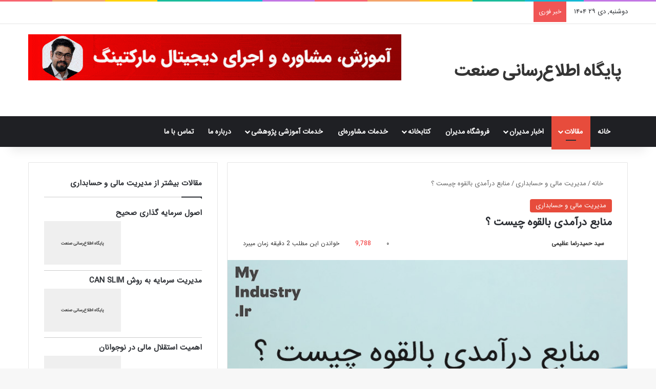

--- FILE ---
content_type: text/html; charset=UTF-8
request_url: https://myindustry.ir/what-potential-income/
body_size: 37115
content:
<!DOCTYPE html><html dir="rtl" lang="fa-IR" data-skin="light"><head><script data-no-optimize="1">var litespeed_docref=sessionStorage.getItem("litespeed_docref");litespeed_docref&&(Object.defineProperty(document,"referrer",{get:function(){return litespeed_docref}}),sessionStorage.removeItem("litespeed_docref"));</script><meta charset="UTF-8"/><link rel="profile" href="//gmpg.org/xfn/11"/><meta http-equiv='x-dns-prefetch-control' content='on'><link rel='dns-prefetch' href="//cdnjs.cloudflare.com/"/><link rel='dns-prefetch' href="//ajax.googleapis.com/"/><link rel='dns-prefetch' href="//fonts.googleapis.com/"/><link rel='dns-prefetch' href="//fonts.gstatic.com/"/><link rel='dns-prefetch' href="//s.gravatar.com/"/><link rel='dns-prefetch' href="//www.google-analytics.com/"/><meta name='robots' content='index, follow, max-image-preview:large, max-snippet:-1, max-video-preview:-1'/><title>منابع درآمدی بالقوه چیست ؟ - پایگاه اطلاع‌رسانی صنعت</title><meta name="description" content="درآمد بالقوه در واقع درآمدی است که بدون انجام فعالیت کاری سخت و طولانی مدت به دست می‌آید. با این درآمد بیشتر آشنا شوید."/><link rel="canonical" href="https://myindustry.ir/what-potential-income/"/><meta property="og:locale" content="fa_IR"/><meta property="og:type" content="article"/><meta property="og:title" content="منابع درآمدی بالقوه چیست ؟"/><meta property="og:description" content="درآمد بالقوه در واقع درآمدی است که بدون انجام فعالیت کاری سخت و طولانی مدت به دست می‌آید. با این درآمد بیشتر آشنا شوید."/><meta property="og:url" content="https://myindustry.ir/what-potential-income/"/><meta property="og:site_name" content="پایگاه اطلاع‌رسانی صنعت"/><meta property="article:publisher" content="https://facebook.com/myindustry"/><meta property="article:author" content="https://www.facebook.com/hamidazimi64"/><meta property="article:published_time" content="2011-05-02T11:28:04+00:00"/><meta property="article:modified_time" content="2022-04-16T12:56:47+00:00"/><meta property="og:image" content="https://myindustry.ir/wp-content/uploads/2020/03/myindustry-logo-square-black.jpg"/><meta property="og:image:width" content="350"/><meta property="og:image:height" content="300"/><meta property="og:image:type" content="image/jpeg"/><meta name="author" content="سید حمیدرضا عظیمی"/><meta name="twitter:card" content="summary_large_image"/><meta name="twitter:creator" content="@https://twitter.com/hamidazimi64"/><meta name="twitter:site" content="@irmyindustry"/><meta name="twitter:label1" content="نوشته‌شده بدست"/><meta name="twitter:data1" content="سید حمیدرضا عظیمی"/><meta name="twitter:label2" content="Written by"/><meta name="twitter:data2" content="سید حمیدرضا عظیمی"/> <script type="application/ld+json" class="yoast-schema-graph">{"@context":"https://schema.org","@graph":[{"@type":"Article","@id":"https://myindustry.ir/what-potential-income/#article","isPartOf":{"@id":"https://myindustry.ir/what-potential-income/"},"author":[{"@id":"/#/schema/person/6a628f3ce4a5bad537aa378bfe16563b"}],"headline":"منابع درآمدی بالقوه چیست ؟","datePublished":"2011-05-02T11:28:04+00:00","dateModified":"2022-04-16T12:56:47+00:00","mainEntityOfPage":{"@id":"https://myindustry.ir/what-potential-income/"},"wordCount":0,"commentCount":0,"publisher":{"@id":"/#organization"},"keywords":["مدیریت مالی"],"articleSection":["مدیریت مالی و حسابداری"],"inLanguage":"fa-IR","potentialAction":[{"@type":"CommentAction","name":"Comment","target":["https://myindustry.ir/what-potential-income/#respond"]}]},{"@type":"WebPage","@id":"https://myindustry.ir/what-potential-income/","url":"https://myindustry.ir/what-potential-income/","name":"منابع درآمدی بالقوه چیست ؟ - پایگاه اطلاع‌رسانی صنعت","isPartOf":{"@id":"/#website"},"datePublished":"2011-05-02T11:28:04+00:00","dateModified":"2022-04-16T12:56:47+00:00","description":"درآمد بالقوه در واقع درآمدی است که بدون انجام فعالیت کاری سخت و طولانی مدت به دست می‌آید. با این درآمد بیشتر آشنا شوید.","breadcrumb":{"@id":"https://myindustry.ir/what-potential-income/#breadcrumb"},"inLanguage":"fa-IR","potentialAction":[{"@type":"ReadAction","target":["https://myindustry.ir/what-potential-income/"]}]},{"@type":"BreadcrumbList","@id":"https://myindustry.ir/what-potential-income/#breadcrumb","itemListElement":[{"@type":"ListItem","position":1,"name":"خانه","item":"https://myindustry.ir/"},{"@type":"ListItem","position":2,"name":"مقالات پایگاه اطلاع رسانی صنعت","item":"https://myindustry.ir/content/"},{"@type":"ListItem","position":3,"name":"منابع درآمدی بالقوه چیست ؟"}]},{"@type":"WebSite","@id":"/#website","url":"/","name":"پایگاه اطلاع‌رسانی صنعت","description":"مرجع بازاریابی، تبلیغات و مدیریت","publisher":{"@id":"/#organization"},"alternateName":"Myindustry","potentialAction":[{"@type":"SearchAction","target":{"@type":"EntryPoint","urlTemplate":"/?s={search_term_string}"},"query-input":{"@type":"PropertyValueSpecification","valueRequired":true,"valueName":"search_term_string"}}],"inLanguage":"fa-IR"},{"@type":"Organization","@id":"/#organization","name":"پایگاه اطلاع رسانی صنعت","alternateName":"Myindustry","url":"/","logo":{"@type":"ImageObject","inLanguage":"fa-IR","@id":"/#/schema/logo/image/","url":"https://myindustry.ir/wp-content/uploads/2022/04/logo-Circle.jpg","contentUrl":"https://myindustry.ir/wp-content/uploads/2022/04/logo-Circle.jpg","width":500,"height":500,"caption":"پایگاه اطلاع رسانی صنعت"},"image":{"@id":"/#/schema/logo/image/"},"sameAs":["https://facebook.com/myindustry","https://x.com/irmyindustry","https://instagram.com/myindustry.ir","https://www.linkedin.com/company/myindustry","https://www.pinterest.com/myindustry","https://www.youtube.com/@myindustry_ir","https://aparat.com/myindustry","https://vk.com/myindustry"]},{"@type":"Person","@id":"/#/schema/person/6a628f3ce4a5bad537aa378bfe16563b","name":"سید حمیدرضا عظیمی","description":"سید حمیدرضا عظیمی، دانش آموخته مهندسی صنایع دانشگاه صنعتی امیرکبیر در مقطع کارشناسی و کارشناسی ارشد مدیریت بازرگانی با گرایش بازاریابی از دانشگاه شهید بهشتی و دکتری مدیریت از دانشگاه علامه طباطبایی که از سال 1382 فعال فضای تجارت الکترونیک بوده و هم اکنون از مدرسین مدیریت بازاریابی و به طور مشخص بازاریابی اینترنتی (Digital Marketing) است. رزومه کامل من را اینجا ببینید","sameAs":["https://hamidazimi.ir","https://www.facebook.com/hamidazimi64","https://instagram.com/hamidazimi64","https://www.linkedin.com/in/azimihamidreza/","https://x.com/https://twitter.com/hamidazimi64"],"honorificPrefix":"Dr","honorificSuffix":"PhD","birthDate":"1985-08-25","gender":"male","knowsAbout":["Digital Marketing"],"knowsLanguage":["English","Persian"],"jobTitle":"CEO","url":"https://myindustry.ir/author/admin/"}]}</script> <script id="wpp-js" type="litespeed/javascript" data-src="https://myindustry.ir/wp-content/plugins/wordpress-popular-posts/assets/js/wpp.min.js?ver=7.3.6" data-sampling="0" data-sampling-rate="100" data-api-url="https://myindustry.ir/wp-json/wordpress-popular-posts" data-post-id="5591" data-token="f12bfaed22" data-lang="0" data-debug="0"></script> <style type="text/css">:root{ --tie-preset-gradient-1: linear-gradient(135deg, rgba(6, 147, 227, 1) 0%, rgb(155, 81, 224) 100%); --tie-preset-gradient-2: linear-gradient(135deg, rgb(122, 220, 180) 0%, rgb(0, 208, 130) 100%); --tie-preset-gradient-3: linear-gradient(135deg, rgba(252, 185, 0, 1) 0%, rgba(255, 105, 0, 1) 100%); --tie-preset-gradient-4: linear-gradient(135deg, rgba(255, 105, 0, 1) 0%, rgb(207, 46, 46) 100%); --tie-preset-gradient-5: linear-gradient(135deg, rgb(238, 238, 238) 0%, rgb(169, 184, 195) 100%); --tie-preset-gradient-6: linear-gradient(135deg, rgb(74, 234, 220) 0%, rgb(151, 120, 209) 20%, rgb(207, 42, 186) 40%, rgb(238, 44, 130) 60%, rgb(251, 105, 98) 80%, rgb(254, 248, 76) 100%); --tie-preset-gradient-7: linear-gradient(135deg, rgb(255, 206, 236) 0%, rgb(152, 150, 240) 100%); --tie-preset-gradient-8: linear-gradient(135deg, rgb(254, 205, 165) 0%, rgb(254, 45, 45) 50%, rgb(107, 0, 62) 100%); --tie-preset-gradient-9: linear-gradient(135deg, rgb(255, 203, 112) 0%, rgb(199, 81, 192) 50%, rgb(65, 88, 208) 100%); --tie-preset-gradient-10: linear-gradient(135deg, rgb(255, 245, 203) 0%, rgb(182, 227, 212) 50%, rgb(51, 167, 181) 100%); --tie-preset-gradient-11: linear-gradient(135deg, rgb(202, 248, 128) 0%, rgb(113, 206, 126) 100%); --tie-preset-gradient-12: linear-gradient(135deg, rgb(2, 3, 129) 0%, rgb(40, 116, 252) 100%); --tie-preset-gradient-13: linear-gradient(135deg, #4D34FA, #ad34fa); --tie-preset-gradient-14: linear-gradient(135deg, #0057FF, #31B5FF); --tie-preset-gradient-15: linear-gradient(135deg, #FF007A, #FF81BD); --tie-preset-gradient-16: linear-gradient(135deg, #14111E, #4B4462); --tie-preset-gradient-17: linear-gradient(135deg, #F32758, #FFC581); --main-nav-background: #1f2024; --main-nav-secondry-background: rgba(0,0,0,0.2); --main-nav-primary-color: #0088ff; --main-nav-contrast-primary-color: #FFFFFF; --main-nav-text-color: #FFFFFF; --main-nav-secondry-text-color: rgba(225,255,255,0.5); --main-nav-main-border-color: rgba(255,255,255,0.07); --main-nav-secondry-border-color: rgba(255,255,255,0.04); }</style><link rel="alternate" title="oEmbed (JSON)" type="application/json+oembed" href="/wp-json/oembed/1.0/embed?url=https%3A%2F%2Fmyindustry.ir%2Fwhat-potential-income%2F"/><link rel="alternate" title="oEmbed (XML)" type="text/xml+oembed" href="/wp-json/oembed/1.0/embed?url=https%3A%2F%2Fmyindustry.ir%2Fwhat-potential-income%2F&#038;format=xml"/><meta name="viewport" content="width=device-width, initial-scale=1.0"/><style id='wp-img-auto-sizes-contain-inline-css' type='text/css'>img:is([sizes=auto i],[sizes^="auto," i]){contain-intrinsic-size:3000px 1500px} /*# sourceURL=wp-img-auto-sizes-contain-inline-css */</style><link data-optimized="2" rel="stylesheet" href="https://myindustry.ir/wp-content/litespeed/css/e0fed6caf12d86950577d5b3e4f6cdb1.css?ver=e4aad" /><style id='woocommerce-inline-inline-css' type='text/css'>.woocommerce form .form-row .required { visibility: visible; } /*# sourceURL=woocommerce-inline-inline-css */</style><style id='tie-css-print-inline-css' type='text/css'>@font-face {font-family: 'IRANSans';font-display: swap;src: url('https://myindustry.ir/wp-content/uploads/2018/09/IRANSansWeb.eot');src: url('https://myindustry.ir/wp-content/uploads/2018/09/IRANSansWeb.eot?#iefix') format('embedded-opentype'),url('https://myindustry.ir/wp-content/uploads/2018/09/IRANSansWeb.woff2') format('woff2'),url('https://myindustry.ir/wp-content/uploads/2018/09/IRANSansWeb.woff') format('woff'),url('https://myindustry.ir/wp-content/uploads/2018/09/IRANSansWeb.ttf') format('truetype');}body{font-family: 'IRANSans';}html #main-nav .main-menu > ul > li > a{text-transform: uppercase;}html .entry-header h1.entry-title{font-size: 21px;}html h1.page-title{font-size: 21px;}html #the-post .entry-content,html #the-post .entry-content p{line-height: 2;}@media (min-width: 992px){html .container-404 h2{font-size: 21px;}}@media (min-width: 992px){html .container-404 h3{font-size: 18px;}}@media (min-width: 992px){html .container-404 h4{font-size: 14px;}}html .entry h1{font-size: 21px;}html .entry h2{font-size: 19px;}html .entry h3{font-size: 17px;}html .entry h4{font-size: 15px;}html .entry h5{font-size: 14px;}html .entry h6{font-size: 13px;}html #tie-wrapper .mag-box.wide-post-box .posts-items>li:nth-child(n) .post-title,html #tie-wrapper .mag-box.big-post-left-box li:first-child .post-title,html #tie-wrapper .mag-box.big-post-top-box li:first-child .post-title,html #tie-wrapper .mag-box.half-box li:first-child .post-title,html #tie-wrapper .mag-box.big-posts-box .posts-items>li:nth-child(n) .post-title,html #tie-wrapper .mag-box.mini-posts-box .posts-items>li:nth-child(n) .post-title,html #tie-wrapper .mag-box.latest-poroducts-box .products .product h2{font-size: 16px;}html #tie-wrapper .mag-box.big-post-left-box li:not(:first-child) .post-title,html #tie-wrapper .mag-box.big-post-top-box li:not(:first-child) .post-title,html #tie-wrapper .mag-box.half-box li:not(:first-child) .post-title,html #tie-wrapper .mag-box.big-thumb-left-box li:not(:first-child) .post-title,html #tie-wrapper .mag-box.scrolling-box .slide .post-title,html #tie-wrapper .mag-box.miscellaneous-box li:not(:first-child) .post-title{font-weight: 500;}@media (min-width: 992px){html .has-sidebar .fullwidth-slider-wrapper .thumb-overlay .thumb-content .thumb-title,html .has-sidebar .wide-next-prev-slider-wrapper .thumb-overlay .thumb-content .thumb-title,html .has-sidebar .wide-slider-with-navfor-wrapper .thumb-overlay .thumb-content .thumb-title,html .has-sidebar .boxed-slider-wrapper .thumb-overlay .thumb-title{font-size: 21px;}}@media (min-width: 768px){html #tie-wrapper .main-slider.grid-3-slides .slide .grid-item:nth-child(1) .thumb-title,html #tie-wrapper .main-slider.grid-5-first-big .slide .grid-item:nth-child(1) .thumb-title,html #tie-wrapper .main-slider.grid-5-big-centerd .slide .grid-item:nth-child(1) .thumb-title,html #tie-wrapper .main-slider.grid-4-big-first-half-second .slide .grid-item:nth-child(1) .thumb-title,html #tie-wrapper .main-slider.grid-2-big .thumb-overlay .thumb-title,html #tie-wrapper .wide-slider-three-slids-wrapper .thumb-title{font-size: 21px;}}@media (min-width: 768px){html #tie-wrapper .boxed-slider-three-slides-wrapper .slide .thumb-title,html #tie-wrapper .grid-3-slides .slide .grid-item:nth-child(n+2) .thumb-title,html #tie-wrapper .grid-5-first-big .slide .grid-item:nth-child(n+2) .thumb-title,html #tie-wrapper .grid-5-big-centerd .slide .grid-item:nth-child(n+2) .thumb-title,html #tie-wrapper .grid-4-big-first-half-second .slide .grid-item:nth-child(n+2) .thumb-title,html #tie-wrapper .grid-5-in-rows .grid-item:nth-child(n) .thumb-overlay .thumb-title,html #tie-wrapper .main-slider.grid-4-slides .thumb-overlay .thumb-title,html #tie-wrapper .grid-6-slides .thumb-overlay .thumb-title,html #tie-wrapper .boxed-four-taller-slider .slide .thumb-title{font-size: 16px;}}:root:root{--brand-color: #e74c3c;--dark-brand-color: #b51a0a;--bright-color: #FFFFFF;--base-color: #2c2f34;}#reading-position-indicator{box-shadow: 0 0 10px rgba( 231,76,60,0.7);}html :root:root{--brand-color: #e74c3c;--dark-brand-color: #b51a0a;--bright-color: #FFFFFF;--base-color: #2c2f34;}html #reading-position-indicator{box-shadow: 0 0 10px rgba( 231,76,60,0.7);}html #content a:hover{text-decoration: underline !important;}html #header-notification-bar{background: var( --tie-preset-gradient-13 );}html #header-notification-bar{--tie-buttons-color: #FFFFFF;--tie-buttons-border-color: #FFFFFF;--tie-buttons-hover-color: #e1e1e1;--tie-buttons-hover-text: #000000;}html #header-notification-bar{--tie-buttons-text: #000000;}html #the-post .entry-content a:not(.shortc-button){color: #0067dd !important;}html #the-post .entry-content a:not(.shortc-button):hover{color: #0016e0 !important;}html .social-icons-item .custom-link-1-social-icon{background-color: #e74c3c !important;}html .social-icons-item .custom-link-1-social-icon span{color: #e74c3c;}html .social-icons-item .custom-link-1-social-icon.custom-social-img span.social-icon-img{background-image: url('https://myindustry.ir/wp-content/uploads/2022/10/aparat3.png');}html .social-icons-item .custom-link-2-social-icon{background-color: #e74c3c !important;}html .social-icons-item .custom-link-2-social-icon span{color: #e74c3c;}html .social-icons-item .custom-link-2-social-icon.custom-social-img span.social-icon-img{background-image: url('https://myindustry.ir/wp-content/uploads/2024/10/filo-2.png');}html .tie-cat-63,html .tie-cat-item-63 > span{background-color:#e74c3c !important;color:#FFFFFF !important;}html .tie-cat-63:after{border-top-color:#e74c3c !important;}html .tie-cat-63:hover{background-color:#c92e1e !important;}html .tie-cat-63:hover:after{border-top-color:#c92e1e !important;}html .tie-cat-65,html .tie-cat-item-65 > span{background-color:#2ecc71 !important;color:#FFFFFF !important;}html .tie-cat-65:after{border-top-color:#2ecc71 !important;}html .tie-cat-65:hover{background-color:#10ae53 !important;}html .tie-cat-65:hover:after{border-top-color:#10ae53 !important;}html .tie-cat-66,html .tie-cat-item-66 > span{background-color:#e74c3c !important;color:#FFFFFF !important;}html .tie-cat-66:after{border-top-color:#e74c3c !important;}html .tie-cat-66:hover{background-color:#c92e1e !important;}html .tie-cat-66:hover:after{border-top-color:#c92e1e !important;}html .tie-cat-67,html .tie-cat-item-67 > span{background-color:#34495e !important;color:#FFFFFF !important;}html .tie-cat-67:after{border-top-color:#34495e !important;}html .tie-cat-67:hover{background-color:#162b40 !important;}html .tie-cat-67:hover:after{border-top-color:#162b40 !important;}html .tie-cat-68,html .tie-cat-item-68 > span{background-color:#e74c3c !important;color:#FFFFFF !important;}html .tie-cat-68:after{border-top-color:#e74c3c !important;}html .tie-cat-68:hover{background-color:#c92e1e !important;}html .tie-cat-68:hover:after{border-top-color:#c92e1e !important;}html .tie-cat-69,html .tie-cat-item-69 > span{background-color:#e74c3c !important;color:#FFFFFF !important;}html .tie-cat-69:after{border-top-color:#e74c3c !important;}html .tie-cat-69:hover{background-color:#c92e1e !important;}html .tie-cat-69:hover:after{border-top-color:#c92e1e !important;}html .tie-cat-70,html .tie-cat-item-70 > span{background-color:#e74c3c !important;color:#FFFFFF !important;}html .tie-cat-70:after{border-top-color:#e74c3c !important;}html .tie-cat-70:hover{background-color:#c92e1e !important;}html .tie-cat-70:hover:after{border-top-color:#c92e1e !important;}html .tie-cat-123,html .tie-cat-item-123 > span{background-color:#e74c3c !important;color:#FFFFFF !important;}html .tie-cat-123:after{border-top-color:#e74c3c !important;}html .tie-cat-123:hover{background-color:#c92e1e !important;}html .tie-cat-123:hover:after{border-top-color:#c92e1e !important;}html .tie-cat-152,html .tie-cat-item-152 > span{background-color:#e74c3c !important;color:#FFFFFF !important;}html .tie-cat-152:after{border-top-color:#e74c3c !important;}html .tie-cat-152:hover{background-color:#c92e1e !important;}html .tie-cat-152:hover:after{border-top-color:#c92e1e !important;}html .tie-cat-208,html .tie-cat-item-208 > span{background-color:#e74c3c !important;color:#FFFFFF !important;}html .tie-cat-208:after{border-top-color:#e74c3c !important;}html .tie-cat-208:hover{background-color:#c92e1e !important;}html .tie-cat-208:hover:after{border-top-color:#c92e1e !important;}html .tie-cat-156,html .tie-cat-item-156 > span{background-color:#e74c3c !important;color:#FFFFFF !important;}html .tie-cat-156:after{border-top-color:#e74c3c !important;}html .tie-cat-156:hover{background-color:#c92e1e !important;}html .tie-cat-156:hover:after{border-top-color:#c92e1e !important;}html .tie-cat-131,html .tie-cat-item-131 > span{background-color:#e74c3c !important;color:#FFFFFF !important;}html .tie-cat-131:after{border-top-color:#e74c3c !important;}html .tie-cat-131:hover{background-color:#c92e1e !important;}html .tie-cat-131:hover:after{border-top-color:#c92e1e !important;}html .tie-cat-125,html .tie-cat-item-125 > span{background-color:#e74c3c !important;color:#FFFFFF !important;}html .tie-cat-125:after{border-top-color:#e74c3c !important;}html .tie-cat-125:hover{background-color:#c92e1e !important;}html .tie-cat-125:hover:after{border-top-color:#c92e1e !important;}html .tie-cat-132,html .tie-cat-item-132 > span{background-color:#e74c3c !important;color:#FFFFFF !important;}html .tie-cat-132:after{border-top-color:#e74c3c !important;}html .tie-cat-132:hover{background-color:#c92e1e !important;}html .tie-cat-132:hover:after{border-top-color:#c92e1e !important;}html .tie-cat-207,html .tie-cat-item-207 > span{background-color:#e74c3c !important;color:#FFFFFF !important;}html .tie-cat-207:after{border-top-color:#e74c3c !important;}html .tie-cat-207:hover{background-color:#c92e1e !important;}html .tie-cat-207:hover:after{border-top-color:#c92e1e !important;}.tie-slick-slider:not(.slick-initialized) .lazy-bg,.lazy-img[data-src],[data-lazy-bg] .post-thumb,[data-lazy-bg].post-thumb{background-image: url(https://myindustry.ir/wp-content/uploads/2020/03/myindustry-logo-white.png);}.dark-skin .tie-slick-slider:not(.slick-initialized) .lazy-bg,.dark-skin .lazy-img[data-src],.dark-skin [data-lazy-bg] .post-thumb,.dark-skin [data-lazy-bg].post-thumb{background-image: url(https://myindustry.ir/wp-content/uploads/2020/03/signle-line-white-in-black-fa-2.jpg);} /*# sourceURL=tie-css-print-inline-css */</style> <script id="wpo_min-header-0-js-extra" type="litespeed/javascript">var wpg={"animation":"1","is_tooltip":"","tooltip_theme":"shadow","tooltip_animation":"grow","tooltip_position":"top","tooltip_is_arrow":"1","tooltip_min_width":"200","tooltip_max_width":"300","tooltip_speed":"450","tooltip_delay":"140","tooltip_is_touch_devices":""}</script> <link rel="https://api.w.org/" href="/wp-json/"/><link rel="alternate" title="JSON" type="application/json" href="/wp-json/wp/v2/posts/5591"/><style type="text/css" media="screen">.g { margin:0px; padding:0px; overflow:hidden; line-height:1; zoom:1; } .g img { height:auto; } .g-col { position:relative; float:left; } .g-col:first-child { margin-left: 0; } .g-col:last-child { margin-right: 0; } .g-1 { margin: 0 auto; } @media only screen and (max-width: 480px) { .g-col, .g-dyn, .g-single { width:100%; margin-left:0; margin-right:0; } }</style><meta name="generator" content="Site Kit by Google 1.170.0"/><style type="text/css">a.shortlink { } a.shortlink:hover { }</style> <script type="litespeed/javascript">var taqyeem={"ajaxurl":"https://myindustry.ir/wp-admin/admin-ajax.php","your_rating":"Your Rating:"}</script> <script type="application/ld+json">[]</script><script type="application/ld+json">{"@context":"https://schema.org","@type":"Article","mainEntityOfPage":{"@type":"WebPage","@id":"https://myindustry.ir/what-potential-income/"},"headline":"منابع درآمدی بالقوه چیست ؟","image":{"@type":"ImageObject","url":"https://dl.myindustry.ir/pics/what-potential-income.jpg","width":1920,"height":1080},"datePublished":"2011-05-02T14:58:04+0000","dateModified":"2022-04-16T16:26:47+0000","author":{"@type":"person","name":"سید حمیدرضا عظیمی","url":"https://myindustry.ir/author/admin"},"publisher":{"@type":"Organization","name":"پایگاه اطلاع‌رسانی صنعت","logo":{"@type":"ImageObject","url":"https://myindustry.ir/wp-content/uploads/2020/03/myindustry-logo-square-black.jpg"}},"description":"درآمد بالقوه در واقع درآمدی است که بدون انجام فعالیت کاری سخت و طولانی مدت به دست می‌آید. با این درآمد بیشتر آشنا شوید."}</script><script type="application/ld+json">{"@context":"https:\/\/schema.org","@graph":[{"@context":"https:\/\/schema.org","@type":"SiteNavigationElement","id":"site-navigation","name":"\u062e\u0627\u0646\u0647","url":"https:\/\/myindustry.ir\/"},{"@context":"https:\/\/schema.org","@type":"SiteNavigationElement","id":"site-navigation","name":"\u0645\u0642\u0627\u0644\u0627\u062a","url":"https:\/\/myindustry.ir\/content\/"},{"@context":"https:\/\/schema.org","@type":"SiteNavigationElement","id":"site-navigation","name":"\u0645\u062f\u06cc\u0631\u06cc\u062a \u0641\u0631\u0648\u0634 \u0648 \u0628\u0627\u0632\u0627\u0631\u06cc\u0627\u0628\u06cc","url":"https:\/\/myindustry.ir\/marketing-sales\/"},{"@context":"https:\/\/schema.org","@type":"SiteNavigationElement","id":"site-navigation","name":"\u0645\u062f\u06cc\u0631\u06cc\u062a \u0645\u0627\u0644\u06cc \u0648 \u062d\u0633\u0627\u0628\u062f\u0627\u0631\u06cc","url":"https:\/\/myindustry.ir\/financial-management\/"},{"@context":"https:\/\/schema.org","@type":"SiteNavigationElement","id":"site-navigation","name":"\u0645\u062f\u06cc\u0631\u06cc\u062a \u0627\u0633\u062a\u0631\u0627\u062a\u0698\u06cc\u06a9","url":"https:\/\/myindustry.ir\/strategic-management\/"},{"@context":"https:\/\/schema.org","@type":"SiteNavigationElement","id":"site-navigation","name":"\u0627\u0642\u062a\u0635\u0627\u062f \u0645\u062f\u06cc\u0631\u06cc\u062a","url":"https:\/\/myindustry.ir\/management-economy\/"},{"@context":"https:\/\/schema.org","@type":"SiteNavigationElement","id":"site-navigation","name":"\u062a\u0626\u0648\u0631\u06cc\u200c\u0647\u0627\u06cc \u0645\u062f\u06cc\u0631\u06cc\u062a","url":"https:\/\/myindustry.ir\/management-theories\/"},{"@context":"https:\/\/schema.org","@type":"SiteNavigationElement","id":"site-navigation","name":"\u06a9\u0627\u0631\u0622\u0641\u0631\u06cc\u0646\u06cc","url":"https:\/\/myindustry.ir\/entrepreneurship\/"},{"@context":"https:\/\/schema.org","@type":"SiteNavigationElement","id":"site-navigation","name":"\u0645\u0646\u0627\u0628\u0639 \u0627\u0646\u0633\u0627\u0646\u06cc","url":"https:\/\/myindustry.ir\/human-resource\/"},{"@context":"https:\/\/schema.org","@type":"SiteNavigationElement","id":"site-navigation","name":"\u0628\u0627\u0632\u0627\u0631\u06cc\u0627\u0628\u06cc \u0627\u06cc\u0646\u062a\u0631\u0646\u062a\u06cc","url":"https:\/\/myindustry.ir\/digital-marketing\/"},{"@context":"https:\/\/schema.org","@type":"SiteNavigationElement","id":"site-navigation","name":"\u0633\u06cc\u0633\u062a\u0645\u200c\u0647\u0627\u06cc \u0627\u0637\u0644\u0627\u0639\u0627\u062a \u0645\u062f\u06cc\u0631\u06cc\u062a (MIS)","url":"https:\/\/myindustry.ir\/management-information-systems\/"},{"@context":"https:\/\/schema.org","@type":"SiteNavigationElement","id":"site-navigation","name":"\u06a9\u0633\u0628 \u0648 \u06a9\u0627\u0631\u0647\u0627\u06cc \u06a9\u0648\u0686\u06a9","url":"https:\/\/myindustry.ir\/sme\/"},{"@context":"https:\/\/schema.org","@type":"SiteNavigationElement","id":"site-navigation","name":"\u062f\u0627\u0633\u062a\u0627\u0646\u200c\u0647\u0627\u06cc \u0645\u062f\u06cc\u0631\u06cc\u062a\u06cc","url":"https:\/\/myindustry.ir\/management-stories\/"},{"@context":"https:\/\/schema.org","@type":"SiteNavigationElement","id":"site-navigation","name":"\u0627\u0628\u0632\u0627\u0631\u0647\u0627\u06cc \u0645\u062f\u06cc\u0631\u06cc\u062a\u06cc","url":"https:\/\/myindustry.ir\/management-tools\/"},{"@context":"https:\/\/schema.org","@type":"SiteNavigationElement","id":"site-navigation","name":"\u0631\u0648\u0634\u0647\u0627\u06cc \u062a\u0648\u0644\u06cc\u062f \u0648 \u0645\u062f\u06cc\u0631\u06cc\u062a \u062a\u0648\u0644\u06cc\u062f","url":"https:\/\/myindustry.ir\/production-planning\/"},{"@context":"https:\/\/schema.org","@type":"SiteNavigationElement","id":"site-navigation","name":"\u06cc\u0627\u062f\u062f\u0627\u0634\u062a\u200c\u0647\u0627\u06cc \u0645\u062f\u06cc\u0631\u06cc\u062a\u06cc","url":"https:\/\/myindustry.ir\/notes-managers\/"},{"@context":"https:\/\/schema.org","@type":"SiteNavigationElement","id":"site-navigation","name":"\u0645\u062f\u06cc\u0631\u06cc\u062a \u067e\u0631\u0648\u0698\u0647","url":"https:\/\/myindustry.ir\/project-management\/"},{"@context":"https:\/\/schema.org","@type":"SiteNavigationElement","id":"site-navigation","name":"\u0646\u06af\u0647\u062f\u0627\u0631\u06cc \u0648 \u062a\u0639\u0645\u06cc\u0631\u0627\u062a","url":"https:\/\/myindustry.ir\/maintenance\/"},{"@context":"https:\/\/schema.org","@type":"SiteNavigationElement","id":"site-navigation","name":"\u06a9\u0646\u062a\u0631\u0644 \u0648 \u0645\u062f\u06cc\u0631\u06cc\u062a \u06a9\u06cc\u0641\u06cc\u062a","url":"https:\/\/myindustry.ir\/quality-management\/"},{"@context":"https:\/\/schema.org","@type":"SiteNavigationElement","id":"site-navigation","name":"\u0627\u062e\u0628\u0627\u0631 \u0645\u062f\u06cc\u0631\u0627\u0646","url":"https:\/\/myindustry.ir\/news\/"},{"@context":"https:\/\/schema.org","@type":"SiteNavigationElement","id":"site-navigation","name":"\u0639\u0645\u0648\u0645\u06cc","url":"https:\/\/myindustry.ir\/news\/general\/"},{"@context":"https:\/\/schema.org","@type":"SiteNavigationElement","id":"site-navigation","name":"\u0627\u0642\u062a\u0635\u0627\u062f \u062c\u0647\u0627\u0646\u06cc","url":"https:\/\/myindustry.ir\/news\/international-economy\/"},{"@context":"https:\/\/schema.org","@type":"SiteNavigationElement","id":"site-navigation","name":"\u0627\u0642\u062a\u0635\u0627\u062f \u06a9\u0644\u0627\u0646","url":"https:\/\/myindustry.ir\/news\/macro-economics\/"},{"@context":"https:\/\/schema.org","@type":"SiteNavigationElement","id":"site-navigation","name":"\u0628\u0627\u0632\u0627\u0631\u06cc\u0627\u0628\u06cc \u0648 \u06a9\u0645\u067e\u06cc\u0646\u200c\u0647\u0627","url":"https:\/\/myindustry.ir\/news\/marketing-campaigns\/"},{"@context":"https:\/\/schema.org","@type":"SiteNavigationElement","id":"site-navigation","name":"\u0628\u0627\u0632\u0627\u0631 \u0637\u0644\u0627 \u0648 \u0627\u0631\u0632","url":"https:\/\/myindustry.ir\/news\/gold-currency-market\/"},{"@context":"https:\/\/schema.org","@type":"SiteNavigationElement","id":"site-navigation","name":"\u0628\u0627\u0632\u0627\u0631 \u0645\u0633\u06a9\u0646","url":"https:\/\/myindustry.ir\/news\/realestate\/"},{"@context":"https:\/\/schema.org","@type":"SiteNavigationElement","id":"site-navigation","name":"\u0628\u0627\u0632\u0627\u0631 \u0633\u0631\u0645\u0627\u06cc\u0647 \u0648 \u0628\u0648\u0631\u0633","url":"https:\/\/myindustry.ir\/news\/stock-market\/"},{"@context":"https:\/\/schema.org","@type":"SiteNavigationElement","id":"site-navigation","name":"\u0628\u0627\u0646\u06a9 \u0648 \u0628\u06cc\u0645\u0647","url":"https:\/\/myindustry.ir\/news\/banking\/"},{"@context":"https:\/\/schema.org","@type":"SiteNavigationElement","id":"site-navigation","name":"\u0635\u0646\u0639\u062a \u0648 \u0645\u0639\u062f\u0646","url":"https:\/\/myindustry.ir\/news\/industries\/"},{"@context":"https:\/\/schema.org","@type":"SiteNavigationElement","id":"site-navigation","name":"\u0634\u0631\u06a9\u062a\u0647\u0627\u06cc \u0627\u06cc\u0631\u0627\u0646\u06cc","url":"https:\/\/myindustry.ir\/news\/iran-enterprises\/"},{"@context":"https:\/\/schema.org","@type":"SiteNavigationElement","id":"site-navigation","name":"\u0641\u0646\u0627\u0648\u0631\u06cc \u0627\u0637\u0644\u0627\u0639\u0627\u062a","url":"https:\/\/myindustry.ir\/news\/it-hitech\/"},{"@context":"https:\/\/schema.org","@type":"SiteNavigationElement","id":"site-navigation","name":"\u06af\u0641\u062a \u0648 \u06af\u0648 \u0648 \u0645\u0635\u0627\u062d\u0628\u0647","url":"https:\/\/myindustry.ir\/news\/interview\/"},{"@context":"https:\/\/schema.org","@type":"SiteNavigationElement","id":"site-navigation","name":"\u0641\u0631\u0648\u0634\u06af\u0627\u0647 \u0645\u062f\u06cc\u0631\u0627\u0646","url":"https:\/\/myindustry.ir\/shop\/"},{"@context":"https:\/\/schema.org","@type":"SiteNavigationElement","id":"site-navigation","name":"\u06a9\u062a\u0627\u0628\u062e\u0627\u0646\u0647","url":"https:\/\/myindustry.ir\/library\/"},{"@context":"https:\/\/schema.org","@type":"SiteNavigationElement","id":"site-navigation","name":"\u0628\u0627\u0632\u0627\u0631\u06cc\u0627\u0628\u06cc\u060c\u0641\u0631\u0648\u0634 \u0648 \u062a\u0628\u0644\u06cc\u063a\u0627\u062a","url":"https:\/\/myindustry.ir\/library\/marketing-sales-advertising\/"},{"@context":"https:\/\/schema.org","@type":"SiteNavigationElement","id":"site-navigation","name":"\u0645\u062f\u06cc\u0631\u06cc\u062a \u0645\u0627\u0644\u06cc","url":"https:\/\/myindustry.ir\/library\/finance\/"},{"@context":"https:\/\/schema.org","@type":"SiteNavigationElement","id":"site-navigation","name":"\u0645\u062f\u06cc\u0631\u06cc\u062a \u0645\u0646\u0627\u0628\u0639 \u0627\u0646\u0633\u0627\u0646\u06cc \u0648 \u0631\u0641\u062a\u0627\u0631 \u0633\u0627\u0632\u0645\u0627\u0646\u06cc","url":"https:\/\/myindustry.ir\/library\/hrm-organizational-behaviour\/"},{"@context":"https:\/\/schema.org","@type":"SiteNavigationElement","id":"site-navigation","name":"\u0645\u062f\u06cc\u0631\u06cc\u062a\u060c\u0633\u0627\u0632\u0645\u0627\u0646 \u0648 \u0627\u0633\u062a\u0631\u0627\u062a\u0698\u06cc","url":"https:\/\/myindustry.ir\/library\/management\/"},{"@context":"https:\/\/schema.org","@type":"SiteNavigationElement","id":"site-navigation","name":"\u0645\u0647\u0646\u062f\u0633\u06cc \u0635\u0646\u0627\u06cc\u0639 \u0648 \u0645\u06a9\u0627\u0646\u06cc\u06a9","url":"https:\/\/myindustry.ir\/library\/mechanical-industrial\/"},{"@context":"https:\/\/schema.org","@type":"SiteNavigationElement","id":"site-navigation","name":"\u0645\u062c\u0644\u0647 \u0627\u0644\u06a9\u062a\u0631\u0648\u0646\u06cc\u06a9\u06cc","url":"https:\/\/myindustry.ir\/magazine\/"},{"@context":"https:\/\/schema.org","@type":"SiteNavigationElement","id":"site-navigation","name":"\u062e\u062f\u0645\u0627\u062a \u0645\u0634\u0627\u0648\u0631\u0647\u200c\u0627\u06cc","url":"https:\/\/myindustry.ir\/services\/"},{"@context":"https:\/\/schema.org","@type":"SiteNavigationElement","id":"site-navigation","name":"\u062e\u062f\u0645\u0627\u062a \u0622\u0645\u0648\u0632\u0634\u06cc \u067e\u0698\u0648\u0647\u0634\u06cc","url":"https:\/\/myindustry.ir\/research-education\/"},{"@context":"https:\/\/schema.org","@type":"SiteNavigationElement","id":"site-navigation","name":"\u062e\u062f\u0645\u0627\u062a \u067e\u0698\u0648\u0647\u0634\u06cc \u0631\u0634\u062a\u0647 \u0645\u062f\u06cc\u0631\u06cc\u062a (\u06a9\u0644\u06cc\u0647 \u06af\u0631\u0627\u06cc\u0634\u200c\u0647\u0627)","url":"https:\/\/myindustry.ir\/management-research\/"},{"@context":"https:\/\/schema.org","@type":"SiteNavigationElement","id":"site-navigation","name":"\u062e\u062f\u0645\u0627\u062a \u067e\u0698\u0648\u0647\u0634\u06cc \u0631\u0634\u062a\u0647 \u0645\u0647\u0646\u062f\u0633\u06cc \u0635\u0646\u0627\u06cc\u0639 (\u06a9\u0644\u06cc\u0647 \u06af\u0631\u0627\u06cc\u0634\u200c\u0647\u0627)","url":"https:\/\/myindustry.ir\/industrial-research\/"},{"@context":"https:\/\/schema.org","@type":"SiteNavigationElement","id":"site-navigation","name":"\u062f\u0631\u0628\u0627\u0631\u0647 \u0645\u0627","url":"https:\/\/myindustry.ir\/about-us\/"},{"@context":"https:\/\/schema.org","@type":"SiteNavigationElement","id":"site-navigation","name":"\u062a\u0645\u0627\u0633 \u0628\u0627 \u0645\u0627","url":"https:\/\/myindustry.ir\/contact-us\/"}]}</script><script type="application/ld+json">{"@context":"https:\/\/schema.org","@type":"BreadcrumbList","itemListElement":[{"@type":"ListItem","position":1,"item":{"@id":"https:\/\/myindustry.ir\/","name":"\u062e\u0627\u0646\u0647"}},{"@type":"ListItem","position":2,"item":{"@id":"https:\/\/myindustry.ir\/what-potential-income\/","name":"\u0645\u0646\u0627\u0628\u0639 \u062f\u0631\u0622\u0645\u062f\u06cc \u0628\u0627\u0644\u0642\u0648\u0647 \u0686\u06cc\u0633\u062a \u061f"}}]}</script><style type="text/css">.wpg-list-filter a { ; font-size:10px; } .wpg-list-block h3 { background-color:#f4f4f4; color:#777777; font-size:10px; } .wpg-list-item a { ; font-size:10px; }</style><link rel="llms-sitemap" href="/llms.txt"/><style id="wpp-loading-animation-styles">@-webkit-keyframes bgslide{from{background-position-x:0}to{background-position-x:-200%}}@keyframes bgslide{from{background-position-x:0}to{background-position-x:-200%}}.wpp-widget-block-placeholder,.wpp-shortcode-placeholder{margin:0 auto;width:60px;height:3px;background:#dd3737;background:linear-gradient(90deg,#dd3737 0%,#571313 10%,#dd3737 100%);background-size:200% auto;border-radius:3px;-webkit-animation:bgslide 1s infinite linear;animation:bgslide 1s infinite linear}</style><meta http-equiv="X-UA-Compatible" content="IE=edge"> <script type="litespeed/javascript">!function(e,t,n){e.yektanetAnalyticsObject=n,e[n]=e[n]||function(){e[n].q.push(arguments)},e[n].q=e[n].q||[];var a=t.getElementsByTagName("head")[0],r=new Date,c="https://cdn.yektanet.com/superscript/Ank1wJl3/native-myindustry.ir-11127/yn_pub.js?v="+r.getFullYear().toString()+"0"+r.getMonth()+"0"+r.getDate()+"0"+r.getHours(),s=t.createElement("link");s.rel="preload",s.as="script",s.href=c,a.appendChild(s);var l=t.createElement("script");l.async=!0,l.src=c,a.appendChild(l)}(window,document,"yektanet")</script> <script type="litespeed/javascript">now=new Date();var head=document.getElementsByTagName('head')[0];var script=document.createElement('script');script.async=!0;script.type='text/javascript';var script_address='https://cdn.yektanet.com/template/bnrs/yn_bnr.min.js';script.src=script_address+'?v='+now.getFullYear().toString()+'0'+now.getMonth()+'0'+now.getDate()+'0'+now.getHours();head.appendChild(script)</script> <meta name="sabavision_advertiser_id" content="15ffe91a-0994-4996-a59a-89d0dab7f8e6"/> <script type="litespeed/javascript" data-src="https://plus.sabavision.com/dmp/dox/events.min.js"></script> <script type="litespeed/javascript">__SabaEvents.initialize()</script> <script type="litespeed/javascript">!function(t,e,n){t.yektanetAnalyticsObject=n,t[n]=t[n]||function(){t[n].q.push(arguments)},t[n].q=t[n].q||[];var a=new Date,r=a.getFullYear().toString()+"0"+a.getMonth()+"0"+a.getDate()+"0"+a.getHours(),c=e.getElementsByTagName("script")[0],s=e.createElement("script");s.id="ua-script-0WsutvWc";s.dataset.analyticsobject=n;s.async=1;s.type="text/javascript";s.src="https://cdn.yektanet.com/rg_woebegone/scripts_v3/0WsutvWc/rg.complete.js?v="+r,c.parentNode.insertBefore(s,c)}(window,document,"yektanet")</script> <script type="litespeed/javascript">src="https://s1.mediaad.org/serve/4812/retargeting.js"async></script> <script type="litespeed/javascript">now=new Date();var sniper_head=document.getElementsByTagName("head")[0];var sniper_script=document.createElement("script");sniper_script.type="text/javascript";sniper_script.async=!0;var sniper_script_address='https://cdn.tavoos.net/services/retargeting/3008/sniper.js';sniper_script.src=sniper_script_address+'?v='+now.getFullYear().toString()+'0'+now.getMonth()+'0'+now.getDate()+'0'+now.getHours();sniper_head.appendChild(sniper_script)</script> <script type="litespeed/javascript">var head=document.getElementsByTagName("head")[0];var script=document.createElement("script");script.type="text/javascript";script.async=!0;script.src="https://s1.mediaad.org/serve/myindustry.ir/loader.js";head.appendChild(script)</script> <noscript><style>.woocommerce-product-gallery{ opacity: 1 !important; }</style></noscript><style id="wpsp-style-frontend"></style><link rel="icon" href="/wp-content/uploads/2020/03/cropped-favicon-32x32.png" sizes="32x32"/><link rel="icon" href="/wp-content/uploads/2020/03/cropped-favicon-192x192.png" sizes="192x192"/><link rel="apple-touch-icon" href="/wp-content/uploads/2020/03/cropped-favicon-180x180.png"/><meta name="msapplication-TileImage" content="https://myindustry.ir/wp-content/uploads/2020/03/cropped-favicon-270x270.png"/><style type="text/css" id="wp-custom-css">#gform_submit_button_8{ background-color: #ff4500; color:white; border-radius:50px; }</style><style id='global-styles-inline-css' type='text/css'>:root{--wp--preset--aspect-ratio--square: 1;--wp--preset--aspect-ratio--4-3: 4/3;--wp--preset--aspect-ratio--3-4: 3/4;--wp--preset--aspect-ratio--3-2: 3/2;--wp--preset--aspect-ratio--2-3: 2/3;--wp--preset--aspect-ratio--16-9: 16/9;--wp--preset--aspect-ratio--9-16: 9/16;--wp--preset--color--black: #000000;--wp--preset--color--cyan-bluish-gray: #abb8c3;--wp--preset--color--white: #ffffff;--wp--preset--color--pale-pink: #f78da7;--wp--preset--color--vivid-red: #cf2e2e;--wp--preset--color--luminous-vivid-orange: #ff6900;--wp--preset--color--luminous-vivid-amber: #fcb900;--wp--preset--color--light-green-cyan: #7bdcb5;--wp--preset--color--vivid-green-cyan: #00d084;--wp--preset--color--pale-cyan-blue: #8ed1fc;--wp--preset--color--vivid-cyan-blue: #0693e3;--wp--preset--color--vivid-purple: #9b51e0;--wp--preset--color--global-color: #e74c3c;--wp--preset--gradient--vivid-cyan-blue-to-vivid-purple: linear-gradient(135deg,rgb(6,147,227) 0%,rgb(155,81,224) 100%);--wp--preset--gradient--light-green-cyan-to-vivid-green-cyan: linear-gradient(135deg,rgb(122,220,180) 0%,rgb(0,208,130) 100%);--wp--preset--gradient--luminous-vivid-amber-to-luminous-vivid-orange: linear-gradient(135deg,rgb(252,185,0) 0%,rgb(255,105,0) 100%);--wp--preset--gradient--luminous-vivid-orange-to-vivid-red: linear-gradient(135deg,rgb(255,105,0) 0%,rgb(207,46,46) 100%);--wp--preset--gradient--very-light-gray-to-cyan-bluish-gray: linear-gradient(135deg,rgb(238,238,238) 0%,rgb(169,184,195) 100%);--wp--preset--gradient--cool-to-warm-spectrum: linear-gradient(135deg,rgb(74,234,220) 0%,rgb(151,120,209) 20%,rgb(207,42,186) 40%,rgb(238,44,130) 60%,rgb(251,105,98) 80%,rgb(254,248,76) 100%);--wp--preset--gradient--blush-light-purple: linear-gradient(135deg,rgb(255,206,236) 0%,rgb(152,150,240) 100%);--wp--preset--gradient--blush-bordeaux: linear-gradient(135deg,rgb(254,205,165) 0%,rgb(254,45,45) 50%,rgb(107,0,62) 100%);--wp--preset--gradient--luminous-dusk: linear-gradient(135deg,rgb(255,203,112) 0%,rgb(199,81,192) 50%,rgb(65,88,208) 100%);--wp--preset--gradient--pale-ocean: linear-gradient(135deg,rgb(255,245,203) 0%,rgb(182,227,212) 50%,rgb(51,167,181) 100%);--wp--preset--gradient--electric-grass: linear-gradient(135deg,rgb(202,248,128) 0%,rgb(113,206,126) 100%);--wp--preset--gradient--midnight: linear-gradient(135deg,rgb(2,3,129) 0%,rgb(40,116,252) 100%);--wp--preset--font-size--small: 13px;--wp--preset--font-size--medium: 20px;--wp--preset--font-size--large: 36px;--wp--preset--font-size--x-large: 42px;--wp--preset--spacing--20: 0.44rem;--wp--preset--spacing--30: 0.67rem;--wp--preset--spacing--40: 1rem;--wp--preset--spacing--50: 1.5rem;--wp--preset--spacing--60: 2.25rem;--wp--preset--spacing--70: 3.38rem;--wp--preset--spacing--80: 5.06rem;--wp--preset--shadow--natural: 6px 6px 9px rgba(0, 0, 0, 0.2);--wp--preset--shadow--deep: 12px 12px 50px rgba(0, 0, 0, 0.4);--wp--preset--shadow--sharp: 6px 6px 0px rgba(0, 0, 0, 0.2);--wp--preset--shadow--outlined: 6px 6px 0px -3px rgb(255, 255, 255), 6px 6px rgb(0, 0, 0);--wp--preset--shadow--crisp: 6px 6px 0px rgb(0, 0, 0);}:where(.is-layout-flex){gap: 0.5em;}:where(.is-layout-grid){gap: 0.5em;}body .is-layout-flex{display: flex;}.is-layout-flex{flex-wrap: wrap;align-items: center;}.is-layout-flex > :is(*, div){margin: 0;}body .is-layout-grid{display: grid;}.is-layout-grid > :is(*, div){margin: 0;}:where(.wp-block-columns.is-layout-flex){gap: 2em;}:where(.wp-block-columns.is-layout-grid){gap: 2em;}:where(.wp-block-post-template.is-layout-flex){gap: 1.25em;}:where(.wp-block-post-template.is-layout-grid){gap: 1.25em;}.has-black-color{color: var(--wp--preset--color--black) !important;}.has-cyan-bluish-gray-color{color: var(--wp--preset--color--cyan-bluish-gray) !important;}.has-white-color{color: var(--wp--preset--color--white) !important;}.has-pale-pink-color{color: var(--wp--preset--color--pale-pink) !important;}.has-vivid-red-color{color: var(--wp--preset--color--vivid-red) !important;}.has-luminous-vivid-orange-color{color: var(--wp--preset--color--luminous-vivid-orange) !important;}.has-luminous-vivid-amber-color{color: var(--wp--preset--color--luminous-vivid-amber) !important;}.has-light-green-cyan-color{color: var(--wp--preset--color--light-green-cyan) !important;}.has-vivid-green-cyan-color{color: var(--wp--preset--color--vivid-green-cyan) !important;}.has-pale-cyan-blue-color{color: var(--wp--preset--color--pale-cyan-blue) !important;}.has-vivid-cyan-blue-color{color: var(--wp--preset--color--vivid-cyan-blue) !important;}.has-vivid-purple-color{color: var(--wp--preset--color--vivid-purple) !important;}.has-black-background-color{background-color: var(--wp--preset--color--black) !important;}.has-cyan-bluish-gray-background-color{background-color: var(--wp--preset--color--cyan-bluish-gray) !important;}.has-white-background-color{background-color: var(--wp--preset--color--white) !important;}.has-pale-pink-background-color{background-color: var(--wp--preset--color--pale-pink) !important;}.has-vivid-red-background-color{background-color: var(--wp--preset--color--vivid-red) !important;}.has-luminous-vivid-orange-background-color{background-color: var(--wp--preset--color--luminous-vivid-orange) !important;}.has-luminous-vivid-amber-background-color{background-color: var(--wp--preset--color--luminous-vivid-amber) !important;}.has-light-green-cyan-background-color{background-color: var(--wp--preset--color--light-green-cyan) !important;}.has-vivid-green-cyan-background-color{background-color: var(--wp--preset--color--vivid-green-cyan) !important;}.has-pale-cyan-blue-background-color{background-color: var(--wp--preset--color--pale-cyan-blue) !important;}.has-vivid-cyan-blue-background-color{background-color: var(--wp--preset--color--vivid-cyan-blue) !important;}.has-vivid-purple-background-color{background-color: var(--wp--preset--color--vivid-purple) !important;}.has-black-border-color{border-color: var(--wp--preset--color--black) !important;}.has-cyan-bluish-gray-border-color{border-color: var(--wp--preset--color--cyan-bluish-gray) !important;}.has-white-border-color{border-color: var(--wp--preset--color--white) !important;}.has-pale-pink-border-color{border-color: var(--wp--preset--color--pale-pink) !important;}.has-vivid-red-border-color{border-color: var(--wp--preset--color--vivid-red) !important;}.has-luminous-vivid-orange-border-color{border-color: var(--wp--preset--color--luminous-vivid-orange) !important;}.has-luminous-vivid-amber-border-color{border-color: var(--wp--preset--color--luminous-vivid-amber) !important;}.has-light-green-cyan-border-color{border-color: var(--wp--preset--color--light-green-cyan) !important;}.has-vivid-green-cyan-border-color{border-color: var(--wp--preset--color--vivid-green-cyan) !important;}.has-pale-cyan-blue-border-color{border-color: var(--wp--preset--color--pale-cyan-blue) !important;}.has-vivid-cyan-blue-border-color{border-color: var(--wp--preset--color--vivid-cyan-blue) !important;}.has-vivid-purple-border-color{border-color: var(--wp--preset--color--vivid-purple) !important;}.has-vivid-cyan-blue-to-vivid-purple-gradient-background{background: var(--wp--preset--gradient--vivid-cyan-blue-to-vivid-purple) !important;}.has-light-green-cyan-to-vivid-green-cyan-gradient-background{background: var(--wp--preset--gradient--light-green-cyan-to-vivid-green-cyan) !important;}.has-luminous-vivid-amber-to-luminous-vivid-orange-gradient-background{background: var(--wp--preset--gradient--luminous-vivid-amber-to-luminous-vivid-orange) !important;}.has-luminous-vivid-orange-to-vivid-red-gradient-background{background: var(--wp--preset--gradient--luminous-vivid-orange-to-vivid-red) !important;}.has-very-light-gray-to-cyan-bluish-gray-gradient-background{background: var(--wp--preset--gradient--very-light-gray-to-cyan-bluish-gray) !important;}.has-cool-to-warm-spectrum-gradient-background{background: var(--wp--preset--gradient--cool-to-warm-spectrum) !important;}.has-blush-light-purple-gradient-background{background: var(--wp--preset--gradient--blush-light-purple) !important;}.has-blush-bordeaux-gradient-background{background: var(--wp--preset--gradient--blush-bordeaux) !important;}.has-luminous-dusk-gradient-background{background: var(--wp--preset--gradient--luminous-dusk) !important;}.has-pale-ocean-gradient-background{background: var(--wp--preset--gradient--pale-ocean) !important;}.has-electric-grass-gradient-background{background: var(--wp--preset--gradient--electric-grass) !important;}.has-midnight-gradient-background{background: var(--wp--preset--gradient--midnight) !important;}.has-small-font-size{font-size: var(--wp--preset--font-size--small) !important;}.has-medium-font-size{font-size: var(--wp--preset--font-size--medium) !important;}.has-large-font-size{font-size: var(--wp--preset--font-size--large) !important;}.has-x-large-font-size{font-size: var(--wp--preset--font-size--x-large) !important;} /*# sourceURL=global-styles-inline-css */</style><style id='fifu-woo-inline-css' type='text/css'>img.zoomImg {display:inline !important} /*# sourceURL=fifu-woo-inline-css */</style></head><body data-rsssl=1 id="tie-body" class="rtl wp-singular post-template-default single single-post postid-5591 single-format-standard wp-theme-jannah theme-jannah tie-no-js woocommerce-no-js wp-schema-pro-2.10.4 wrapper-has-shadow block-head-1 magazine1 is-lazyload is-desktop is-header-layout-3 has-header-ad sidebar-left has-sidebar post-layout-1 narrow-title-narrow-media is-standard-format has-mobile-share hide_share_post_top"><div class="background-overlay"><div id="tie-container" class="site tie-container"><div id="tie-wrapper"><div class="rainbow-line"></div><header id="theme-header" class="theme-header header-layout-3 main-nav-dark main-nav-default-dark main-nav-below has-stream-item top-nav-active top-nav-light top-nav-default-light top-nav-above has-shadow has-normal-width-logo has-custom-sticky-logo mobile-header-default"><nav id="top-nav" class="has-date-breaking-components top-nav header-nav has-breaking-news" aria-label="ناوبری ثانویه"><div class="container"><div class="topbar-wrapper"><div class="topbar-today-date"> دوشنبه, دی ۲۹ ۱۴۰۴</div><div class="tie-alignleft"><div class="breaking controls-is-active"><span class="breaking-title"> <span class="tie-icon-bolt breaking-icon" aria-hidden="true"></span> <span class="breaking-title-text">خبر فوری</span> </span><ul id="breaking-news-in-header" class="breaking-news" data-type="reveal" data-arrows="true"><li class="news-item"> <a href="/%d8%b1%d8%a7%d9%87%da%a9%d8%a7%d8%b1%d9%87%d8%a7%db%8c-%d8%a7%d9%84%da%a9%d8%aa%d8%b1%d9%88%d8%af-%d8%ac%d9%88%d8%b4%da%a9%d8%a7%d8%b1%db%8c-%d8%a2%d9%85%d8%a7/">راهکارهای الکترود جوشکاری آما برای جوشکاری سرد و سخت‌کاری شده</a></li><li class="news-item"> <a href="/%d9%81%db%8c%d9%84%d8%aa%d8%b1-%d9%be%d8%b1%d8%b3-%d8%b5%d9%86%d8%b9%d8%aa%db%8c/">فیلتر پرس صنعتی: نقش کلیدی در بهره‌وری و پایداری صنایع ایران</a></li><li class="news-item"> <a href="/%d9%85%db%8c%d9%84%da%af%d8%b1%d8%af-%d9%88-%d9%86%d9%82%d8%b4-%d8%a2%d9%86-%d8%af%d8%b1-%d8%b3%d8%a7%d8%b2%d9%87%d9%87%d8%a7%db%8c-%d8%b2%db%8c%d8%b1-%d8%b3%d8%a7%d8%ae%d8%aa%db%8c/">میلگرد و نقش آن در ساخت پل‌ها، تونل‌ها و سازه‌های زیرساختی</a></li><li class="news-item"> <a href="/ryan-funding-debt/">سکوی تامین مالی جمعی رایان فاندینگ به حالت تعلیق درآمده است</a></li><li class="news-item"> <a href="/%d8%a8%d9%87%d8%aa%d8%b1%db%8c%d9%86-%d9%be%d8%a7%db%8c%d9%87-%da%86%d8%b1%d8%a7%d8%ba-%d8%ae%db%8c%d8%a7%d8%a8%d8%a7%d9%86%db%8c-%d8%aa%d9%87%d8%b1%d8%a7%d9%86/">بهترین پایه چراغ خیابانی تهران معرفی شد؛ انتخاب شهرداری‌ها برای کاهش هزینه‌های نگهداری</a></li><li class="news-item"> <a href="/%d8%a8%d9%84%db%8c%d8%b7-%d8%b1%d9%81%d8%aa-%d9%88-%d8%a8%d8%b1%da%af%d8%b4%d8%aa-%db%8c%d8%a7-%db%8c%da%a9-%d8%b7%d8%b1%d9%81%d9%87/">بلیط رفت‌وبرگشت یا یک‌طرفه؛ کدام گزینه به‌صرفه‌تر است؟</a></li><li class="news-item"> <a href="/white-paper-vs-light-paper/">تفاوت وایت پیپر و لایت پیپر در چیست؟</a></li><li class="news-item"> <a href="/iran-venezuela-economic-collaboration-debt/">به بهانه دستگیری مادورو؛ سرمایه‌گذاری‌های ایران در ونزوئلا و آینده‌ای مبهم</a></li><li class="news-item"> <a href="/%d8%af%db%8c%d8%b2%d9%84-%da%98%d9%86%d8%b1%d8%a7%d8%aa%d9%88%d8%b1-%da%86%db%8c%d8%b3%d8%aa/">دیزل ژنراتور چیست؟ صفر تا صد معرفی، کاربردها، اجزا و نحوه عملکرد</a></li><li class="news-item"> <a href="/%d8%a8%d9%87%d8%aa%d8%b1%db%8c%d9%86-%da%a9%d8%a7%d8%b1%d8%ae%d8%a7%d9%86%d9%87-%d9%87%d8%a7%db%8c-%d9%87%d8%a8%d9%84%da%a9%d8%b3-%d8%a7%db%8c%d8%b1%d8%a7%d9%86/">بهترین کارخانه هبلکس _ معرفی کارخانه های تولید هبلکس ایران</a></li></ul></div></div><div class="tie-alignright"><ul class="components"><li class="social-icons-item"><a class="social-link facebook-social-icon" rel="external noopener nofollow" target="_blank" href="//www.facebook.com/myindustry"><span class="tie-social-icon tie-icon-facebook"></span><span class="screen-reader-text">فیس بوک</span></a></li><li class="social-icons-item"><a class="social-link twitter-social-icon" rel="external noopener nofollow" target="_blank" href="//twitter.com/irmyindustry"><span class="tie-social-icon tie-icon-twitter"></span><span class="screen-reader-text">توییتر (X)</span></a></li><li class="social-icons-item"><a class="social-link pinterest-social-icon" rel="external noopener nofollow" target="_blank" href="//www.pinterest.com/myindustry/"><span class="tie-social-icon tie-icon-pinterest"></span><span class="screen-reader-text">‫پین‌ترست</span></a></li><li class="social-icons-item"><a class="social-link linkedin-social-icon" rel="external noopener nofollow" target="_blank" href="//www.linkedin.com/company/myindustry"><span class="tie-social-icon tie-icon-linkedin"></span><span class="screen-reader-text">لینکدین</span></a></li><li class="social-icons-item"><a class="social-link youtube-social-icon" rel="external noopener nofollow" target="_blank" href="//www.youtube.com/@myindustry_ir"><span class="tie-social-icon tie-icon-youtube"></span><span class="screen-reader-text">یوتیوب</span></a></li><li class="social-icons-item"><a class="social-link instagram-social-icon" rel="external noopener nofollow" target="_blank" href="//instagram.com/myindustry.ir"><span class="tie-social-icon tie-icon-instagram"></span><span class="screen-reader-text">اینستاگرام</span></a></li><li class="social-icons-item"><a class="social-link vk-social-icon" rel="external noopener nofollow" target="_blank" href="//vk.com/myindustry"><span class="tie-social-icon tie-icon-vk"></span><span class="screen-reader-text">‫vk.com</span></a></li><li class="social-icons-item"><a class="social-link telegram-social-icon" rel="external noopener nofollow" target="_blank" href="//t.me/myindustry"><span class="tie-social-icon tie-icon-paper-plane"></span><span class="screen-reader-text">تلگرام</span></a></li><li class="social-icons-item"><a class="social-link whatsapp-social-icon" rel="external noopener nofollow" target="_blank" href="//web.whatsapp.com/send?phone=989039119939"><span class="tie-social-icon tie-icon-whatsapp"></span><span class="screen-reader-text">واتس آپ</span></a></li><li class="social-icons-item"><a class="social-link rss-social-icon" rel="external noopener nofollow" target="_blank" href="/feed/"><span class="tie-social-icon tie-icon-feed"></span><span class="screen-reader-text">خوراک</span></a></li><li class="social-icons-item"><a class="social-link social-custom-link custom-link-1-social-icon custom-social-img" rel="external noopener nofollow" target="_blank" href="//www.aparat.com/myindustry"><span class="tie-social-icon social-icon-img social-icon-img-1"></span><span class="screen-reader-text">آپارات</span></a></li><li class="social-icons-item"><a class="social-link social-custom-link custom-link-2-social-icon custom-social-img" rel="external noopener nofollow" target="_blank" href="//ifilo.net/myindustry"><span class="tie-social-icon social-icon-img social-icon-img-2"></span><span class="screen-reader-text">فیلو</span></a></li></ul></div></div></div></nav><div class="container header-container"><div class="tie-row logo-row"><div class="logo-wrapper"><div class="tie-col-md-4 logo-container clearfix"><div id="mobile-header-components-area_1" class="mobile-header-components"><ul class="components"><li class="mobile-component_menu custom-menu-link"><a href="#" id="mobile-menu-icon"><span class="tie-mobile-menu-icon nav-icon is-layout-1"></span><span class="screen-reader-text">منو</span></a></li><li class="mobile-component_login custom-menu-link"> <a href="#" class="lgoin-btn tie-popup-trigger"> <span class="tie-icon-author" aria-hidden="true"></span> <span class="screen-reader-text">ورود</span> </a></li><li class="mobile-component_cart custom-menu-link"> <a href="/%d8%b3%d8%a8%d8%af-%d8%ae%d8%b1%db%8c%d8%af/" title="دیدن سبد خرید"> <span class="shooping-cart-counter menu-counter-bubble-outer"></span> <span class="tie-icon-shopping-bag" aria-hidden="true"></span> <span class="screen-reader-text">دیدن سبد خرید</span> </a><div class="components-sub-menu comp-sub-menu"><div class="shopping-cart-details"><div class="shopping-cart-details"><div class="cart-empty-message"> سبد خرید شما در حال حاضر خالی است.</div> <a href="/shop/" class="checkout-button button">رفتن به فروشگاه</a></div></div></div></li></ul></div><div id="logo" class="image-logo"> <a title="پایگاه اطلاع‌رسانی صنعت" href="/"> <picture class="tie-logo-default tie-logo-picture"> <source class="tie-logo-source-default tie-logo-source" srcset="https://myindustry.ir/wp-content/uploads/2020/03/myindustry-logo-white-r.png 2x, https://myindustry.ir/wp-content/uploads/2020/03/myindustry-logo-white.png 1x"> <img data-lazyloaded="1" src="[data-uri]" class="tie-logo-img-default tie-logo-img" data-src="/wp-content/uploads/2020/03/myindustry-logo-white.png" alt="پایگاه اطلاع‌رسانی صنعت" width="350" height="100" style="max-height:100px; width: auto;"/> </picture> </a></div></div></div><div class="tie-col-md-8 stream-item stream-item-top-wrapper"><div class="stream-item-top"><div class="stream-item-size"><center><div class="g g-1"><div class="g-single a-20"><a href="/contact-us/" target="_blank"><img data-lazyloaded="1" src="[data-uri]" width="728" height="90" data-src="//dl.myindustry.ir/pics/co-728-90.gif"/></a></div></div></center></div></div></div></div></div><div class="main-nav-wrapper"><nav id="main-nav" data-skin="search-in-main-nav" class="main-nav header-nav live-search-parent menu-style-default menu-style-solid-bg" aria-label="منوی اصلی"><div class="container"><div class="main-menu-wrapper"><div id="menu-components-wrap"><div id="sticky-logo" class="image-logo"> <a title="پایگاه اطلاع‌رسانی صنعت" href="/"> <picture class="tie-logo-default tie-logo-picture"> <source class="tie-logo-source-default tie-logo-source" srcset="https://myindustry.ir/wp-content/uploads/2020/03/signle-line-white-in-black-fa.jpg 2x, https://myindustry.ir/wp-content/uploads/2020/03/signle-line-white-in-black-fa-2.jpg 1x"> <img data-lazyloaded="1" src="[data-uri]" width="350" height="100" class="tie-logo-img-default tie-logo-img" data-src="/wp-content/uploads/2020/03/signle-line-white-in-black-fa-2.jpg" alt="پایگاه اطلاع‌رسانی صنعت" style="max-height:49px; width: auto;"/> </picture> </a></div><div class="flex-placeholder"></div><div class="main-menu main-menu-wrap"><div id="main-nav-menu" class="main-menu header-menu"><ul id="menu-%d9%85%d9%86%d9%88%db%8c-%d8%a7%d8%b5%d9%84%db%8c" class="menu"><li id="menu-item-1380" class="menu-item menu-item-type-custom menu-item-object-custom menu-item-home menu-item-1380 menu-item-has-icon"><a href="/"> <span aria-hidden="true" class="tie-menu-icon fas fa-home"></span> خانه</a></li><li id="menu-item-2041" class="menu-item menu-item-type-post_type menu-item-object-page current_page_parent menu-item-has-children menu-item-2041 tie-current-menu mega-menu mega-links mega-links-4col "><a href="/content/">مقالات</a><div class="mega-menu-block menu-sub-content"><ul class="sub-menu-columns"><li id="menu-item-2045" class="menu-item menu-item-type-taxonomy menu-item-object-category menu-item-2045 mega-link-column "><a class="mega-links-head" href="/marketing-sales/">مدیریت فروش و بازاریابی</a></li><li id="menu-item-2046" class="menu-item menu-item-type-taxonomy menu-item-object-category current-post-ancestor current-menu-parent current-post-parent menu-item-2046 mega-link-column "><a class="mega-links-head" href="/financial-management/">مدیریت مالی و حسابداری</a></li><li id="menu-item-2044" class="menu-item menu-item-type-taxonomy menu-item-object-category menu-item-2044 mega-link-column "><a class="mega-links-head" href="/strategic-management/">مدیریت استراتژیک</a></li><li id="menu-item-3909" class="menu-item menu-item-type-taxonomy menu-item-object-category menu-item-3909 mega-link-column "><a class="mega-links-head" href="/management-economy/">اقتصاد مدیریت</a></li><li id="menu-item-2042" class="menu-item menu-item-type-taxonomy menu-item-object-category menu-item-2042 mega-link-column "><a class="mega-links-head" href="/management-theories/">تئوری‌های مدیریت</a></li><li id="menu-item-2481" class="menu-item menu-item-type-taxonomy menu-item-object-category menu-item-2481 mega-link-column "><a class="mega-links-head" href="/entrepreneurship/">کارآفرینی</a></li><li id="menu-item-2480" class="menu-item menu-item-type-taxonomy menu-item-object-category menu-item-2480 mega-link-column "><a class="mega-links-head" href="/human-resource/">منابع انسانی</a></li><li id="menu-item-3883" class="menu-item menu-item-type-taxonomy menu-item-object-category menu-item-3883 mega-link-column "><a class="mega-links-head" href="/digital-marketing/">بازاریابی اینترنتی</a></li><li id="menu-item-2043" class="menu-item menu-item-type-taxonomy menu-item-object-category menu-item-2043 mega-link-column "><a class="mega-links-head" href="/management-information-systems/">سیستم‌های اطلاعات مدیریت (MIS)</a></li><li id="menu-item-2482" class="menu-item menu-item-type-taxonomy menu-item-object-category menu-item-2482 mega-link-column "><a class="mega-links-head" href="/sme/">کسب و کارهای کوچک</a></li><li id="menu-item-2479" class="menu-item menu-item-type-taxonomy menu-item-object-category menu-item-2479 mega-link-column "><a class="mega-links-head" href="/management-stories/">داستان‌های مدیریتی</a></li><li id="menu-item-3915" class="menu-item menu-item-type-taxonomy menu-item-object-category menu-item-3915 mega-link-column "><a class="mega-links-head" href="/management-tools/">ابزارهای مدیریتی</a></li><li id="menu-item-3910" class="menu-item menu-item-type-taxonomy menu-item-object-category menu-item-3910 mega-link-column "><a class="mega-links-head" href="/production-planning/">روشهای تولید و مدیریت تولید</a></li><li id="menu-item-2483" class="menu-item menu-item-type-taxonomy menu-item-object-category menu-item-2483 mega-link-column "><a class="mega-links-head" href="/notes-managers/">یادداشت‌های مدیریتی</a></li><li id="menu-item-3911" class="menu-item menu-item-type-taxonomy menu-item-object-category menu-item-3911 mega-link-column "><a class="mega-links-head" href="/project-management/">مدیریت پروژه</a></li><li id="menu-item-3912" class="menu-item menu-item-type-taxonomy menu-item-object-category menu-item-3912 mega-link-column "><a class="mega-links-head" href="/maintenance/">نگهداری و تعمیرات</a></li><li id="menu-item-3913" class="menu-item menu-item-type-taxonomy menu-item-object-category menu-item-3913 mega-link-column "><a class="mega-links-head" href="/quality-management/">کنترل و مدیریت کیفیت</a></li></ul></div></li><li id="menu-item-4069" class="menu-item menu-item-type-taxonomy menu-item-object-category menu-item-has-children menu-item-4069 mega-menu mega-links mega-links-4col "><a href="/news/">اخبار مدیران</a><div class="mega-menu-block menu-sub-content"><ul class="sub-menu-columns"><li id="menu-item-3887" class="menu-item menu-item-type-taxonomy menu-item-object-category menu-item-3887 mega-link-column "><a class="mega-links-head" href="/news/general/">عمومی</a></li><li id="menu-item-3888" class="menu-item menu-item-type-taxonomy menu-item-object-category menu-item-3888 mega-link-column "><a class="mega-links-head" href="/news/international-economy/">اقتصاد جهانی</a></li><li id="menu-item-3889" class="menu-item menu-item-type-taxonomy menu-item-object-category menu-item-3889 mega-link-column "><a class="mega-links-head" href="/news/macro-economics/">اقتصاد کلان</a></li><li id="menu-item-3890" class="menu-item menu-item-type-taxonomy menu-item-object-category menu-item-3890 mega-link-column "><a class="mega-links-head" href="/news/marketing-campaigns/">بازاریابی و کمپین‌ها</a></li><li id="menu-item-4071" class="menu-item menu-item-type-taxonomy menu-item-object-category menu-item-4071 mega-link-column "><a class="mega-links-head" href="/news/gold-currency-market/">بازار طلا و ارز</a></li><li id="menu-item-4072" class="menu-item menu-item-type-taxonomy menu-item-object-category menu-item-4072 mega-link-column "><a class="mega-links-head" href="/news/realestate/">بازار مسکن</a></li><li id="menu-item-4070" class="menu-item menu-item-type-taxonomy menu-item-object-category menu-item-4070 mega-link-column "><a class="mega-links-head" href="/news/stock-market/">بازار سرمایه و بورس</a></li><li id="menu-item-3891" class="menu-item menu-item-type-taxonomy menu-item-object-category menu-item-3891 mega-link-column "><a class="mega-links-head" href="/news/banking/">بانک و بیمه</a></li><li id="menu-item-3893" class="menu-item menu-item-type-taxonomy menu-item-object-category menu-item-3893 mega-link-column "><a class="mega-links-head" href="/news/industries/">صنعت و معدن</a></li><li id="menu-item-3892" class="menu-item menu-item-type-taxonomy menu-item-object-category menu-item-3892 mega-link-column "><a class="mega-links-head" href="/news/iran-enterprises/">شرکتهای ایرانی</a></li><li id="menu-item-3894" class="menu-item menu-item-type-taxonomy menu-item-object-category menu-item-3894 mega-link-column "><a class="mega-links-head" href="/news/it-hitech/">فناوری اطلاعات</a></li><li id="menu-item-3895" class="menu-item menu-item-type-taxonomy menu-item-object-category menu-item-3895 mega-link-column "><a class="mega-links-head" href="/news/interview/">گفت و گو و مصاحبه</a></li></ul></div></li><li id="menu-item-12229" class="menu-item menu-item-type-post_type menu-item-object-page menu-item-12229"><a href="/shop/">فروشگاه مدیران</a></li><li id="menu-item-9639" class="menu-item menu-item-type-taxonomy menu-item-object-category menu-item-has-children menu-item-9639"><a href="/library/">کتابخانه</a><ul class="sub-menu menu-sub-content"><li id="menu-item-9640" class="menu-item menu-item-type-taxonomy menu-item-object-category menu-item-9640"><a href="/library/marketing-sales-advertising/">بازاریابی،فروش و تبلیغات</a></li><li id="menu-item-9641" class="menu-item menu-item-type-taxonomy menu-item-object-category menu-item-9641"><a href="/library/finance/">مدیریت مالی</a></li><li id="menu-item-9642" class="menu-item menu-item-type-taxonomy menu-item-object-category menu-item-9642"><a href="/library/hrm-organizational-behaviour/">مدیریت منابع انسانی و رفتار سازمانی</a></li><li id="menu-item-9643" class="menu-item menu-item-type-taxonomy menu-item-object-category menu-item-9643"><a href="/library/management/">مدیریت،سازمان و استراتژی</a></li><li id="menu-item-9644" class="menu-item menu-item-type-taxonomy menu-item-object-category menu-item-9644"><a href="/library/mechanical-industrial/">مهندسی صنایع و مکانیک</a></li><li id="menu-item-10172" class="menu-item menu-item-type-taxonomy menu-item-object-category menu-item-10172"><a href="/magazine/">مجله الکترونیکی</a></li></ul></li><li id="menu-item-9061" class="menu-item menu-item-type-post_type menu-item-object-page menu-item-9061"><a href="/services/">خدمات مشاوره‌ای</a></li><li id="menu-item-9324" class="menu-item menu-item-type-post_type menu-item-object-page menu-item-has-children menu-item-9324"><a href="/research-education/">خدمات آموزشی پژوهشی</a><ul class="sub-menu menu-sub-content"><li id="menu-item-9312" class="menu-item menu-item-type-post_type menu-item-object-page menu-item-9312"><a href="/management-research/">خدمات پژوهشی رشته مدیریت (کلیه گرایش‌ها)</a></li><li id="menu-item-9313" class="menu-item menu-item-type-post_type menu-item-object-page menu-item-9313"><a href="/industrial-research/">خدمات پژوهشی رشته مهندسی صنایع (کلیه گرایش‌ها)</a></li></ul></li><li id="menu-item-8189" class="menu-item menu-item-type-post_type menu-item-object-page menu-item-8189"><a href="/about-us/">درباره ما</a></li><li id="menu-item-8077" class="menu-item menu-item-type-post_type menu-item-object-page menu-item-8077"><a href="/contact-us/">تماس با ما</a></li></ul></div></div><ul class="components"><li class="shopping-cart-icon menu-item custom-menu-link"> <a href="/%d8%b3%d8%a8%d8%af-%d8%ae%d8%b1%db%8c%d8%af/" title="دیدن سبد خرید"> <span class="shooping-cart-counter menu-counter-bubble-outer"></span> <span class="tie-icon-shopping-bag" aria-hidden="true"></span> <span class="screen-reader-text">دیدن سبد خرید</span> </a><div class="components-sub-menu comp-sub-menu"><div class="shopping-cart-details"><div class="shopping-cart-details"><div class="cart-empty-message"> سبد خرید شما در حال حاضر خالی است.</div> <a href="/shop/" class="checkout-button button">رفتن به فروشگاه</a></div></div></div></li><li class="search-compact-icon menu-item custom-menu-link"> <a href="#" class="tie-search-trigger"> <span class="tie-icon-search tie-search-icon" aria-hidden="true"></span> <span class="screen-reader-text">جستجو برای</span> </a></li></ul></div></div></div></nav></div></header><div id="content" class="site-content container"><div id="main-content-row" class="tie-row main-content-row"><div class="main-content tie-col-md-8 tie-col-xs-12" role="main"><article id="the-post" class="container-wrapper post-content tie-standard"><header class="entry-header-outer"><nav id="breadcrumb"><a href="/"><span class="tie-icon-home" aria-hidden="true"></span> خانه</a><em class="delimiter">/</em><a href="/financial-management/">مدیریت مالی و حسابداری</a><em class="delimiter">/</em><span class="current">منابع درآمدی بالقوه چیست ؟</span></nav><script type="application/ld+json">{"@context":"http:\/\/schema.org","@type":"BreadcrumbList","@id":"#Breadcrumb","itemListElement":[{"@type":"ListItem","position":1,"item":{"name":"\u062e\u0627\u0646\u0647","@id":"https:\/\/myindustry.ir\/"}},{"@type":"ListItem","position":2,"item":{"name":"\u0645\u062f\u06cc\u0631\u06cc\u062a \u0645\u0627\u0644\u06cc \u0648 \u062d\u0633\u0627\u0628\u062f\u0627\u0631\u06cc","@id":"https:\/\/myindustry.ir\/financial-management\/"}}]}</script> <div class="entry-header"><span class="post-cat-wrap"><a class="post-cat tie-cat-68" href="/financial-management/">مدیریت مالی و حسابداری</a></span><h1 class="post-title entry-title"> منابع درآمدی بالقوه چیست ؟</h1><div class="single-post-meta post-meta clearfix"><span class="author-meta single-author no-avatars"><span class="meta-item meta-author-wrapper meta-author-32"><span class="meta-author"><a href="/author/admin/" class="author-name tie-icon" title="سید حمیدرضا عظیمی">سید حمیدرضا عظیمی</a></span> <a href="//twitter.com/hamidazimi64" class="author-twitter-link" target="_blank" rel="nofollow noopener" title="مارا در Twitter دنبال کنید"> <span class="tie-icon-twitter" aria-hidden="true"></span> <span class="screen-reader-text">دنبال کردن در توییتر (X)</span> </a> <a href="mailto:info@myindustry.ir" class="author-email-link" target="_blank" rel="nofollow noopener" title="ارسال ایمیل"> <span class="tie-icon-envelope" aria-hidden="true"></span> <span class="screen-reader-text">ارسال ایمیل</span> </a> </span></span><div class="tie-alignright"><span class="meta-comment tie-icon meta-item fa-before">۰</span><span class="meta-views meta-item very-hot"><span class="tie-icon-fire" aria-hidden="true"></span> 9,788 </span><span class="meta-reading-time meta-item"><span class="tie-icon-bookmark" aria-hidden="true"></span> خواندن این مطلب 2 دقیقه زمان میبرد</span></div></div></div></header><div class="featured-area"><div class="featured-area-inner"><figure class="single-featured-image"><img data-lazyloaded="1" src="[data-uri]" width="750" height="450" style="background:url( https://dl.myindustry.ir/pics/what-potential-income.jpg ) no-repeat center center;-webkit-background-size:cover;-moz-background-size:cover;-o-background-size:cover;background-size: cover;" alt="منابع درآمدی بالقوه چیست ؟" data-src="[data-uri]" class="attachment-jannah-image-post size-jannah-image-post lazy-img wp-post-image" alt="منابع درآمدی بالقوه چیست ؟" title="منابع درآمدی بالقوه چیست ؟" data-main-img="1" decoding="async" fetchpriority="high" data-style="background:url( https://dl.myindustry.ir/pics/what-potential-income.jpg ) no-repeat center center;-webkit-background-size:cover;-moz-background-size:cover;-o-background-size:cover;background-size: cover;" alt="منابع درآمدی بالقوه چیست ؟" data-src="/wp-content/uploads/nc-efi-placeholder-750x450.png"/></figure></div></div><div class="entry-content entry clearfix"><p style="text-align: justify;">یکی از بهترین گزینه‌های ممکن برای ایجاد تنوع در سرمایه گذاری و همچنین خلقِ منبع درآمدی منظم و دائم، فعالیت در حوزه‌هایی است که می‌تواند سودی متوسط اما با خطرپذیری بسیار کم و تضمین شده را در اختیار شما قرار دهد. «منابع درآمدی بالقوه» یکی از مطرح‌ترین گزینه‌های موجود برای انجام این کار هستند.</p><p style="text-align: justify;">اگر انسان صبور و دوراندیشی باشید، پس از گذشت چندین سال و افزایش پول سرمایه گذاری شده در این حوزه، به جای آنکه سخت به کار بپردازید قادر به کاهش فشار کار و انجام فعالیت‌های دیگر در زندگی خود خواهید بود. البته این روش، چندان مورد پسند سرمایه گذاران حرفه‌ای که به دنبال سودهای کلان در مدت زمانی مشخص هستند، نمی‌باشد.</p><p><span id="more-5591"></span></p><div id="inline-related-post" class="mag-box mini-posts-box content-only"><div class="container-wrapper"><div class="widget-title the-global-title"><div class="the-subtitle">نوشته های مشابه</div></div><div class="mag-box-container clearfix"><ul class="posts-items posts-list-container"><li class="widget-single-post-item widget-post-list tie-standard"><div class="post-widget-thumbnail"> <a aria-label="مقایسه سکوهای تأمین مالی جمعی" href="/compare-crowd-funding-platforms/" class="post-thumb"><div class="post-thumb-overlay-wrap"><div class="post-thumb-overlay"> <span class="tie-icon tie-media-icon"></span></div></div> <img width="1024" height="574" src="[data-uri]" class="attachment-jannah-image-small size-jannah-image-small lazy-img tie-small-image wp-post-image" alt="مقایسه سکوهای تامین مالی جمعی" title="مقایسه سکوهای تامین مالی جمعی" data-src="//dl.myindustry.ir/pics/crowdfunding-wood.webp"/></a></div><div class="post-widget-body "> <a class="post-title the-subtitle" href="/compare-crowd-funding-platforms/">مقایسه سکوهای تأمین مالی جمعی</a><div class="post-meta"></div></div></li><li class="widget-single-post-item widget-post-list tie-standard"><div class="post-widget-thumbnail"> <a aria-label="مدیریت پول برای تصاحب موفقیت !" href="/money-management-success/" class="post-thumb"><div class="post-thumb-overlay-wrap"><div class="post-thumb-overlay"> <span class="tie-icon tie-media-icon"></span></div></div> <img data-lazyloaded="1" src="[data-uri]" width="220" height="150" style="background:url( http://dl.myindustry.ir/pics/money-management.jpg ) no-repeat center center;-webkit-background-size:cover;-moz-background-size:cover;-o-background-size:cover;background-size: cover;" alt="مدیریت پول" data-src="[data-uri]" class="attachment-jannah-image-small size-jannah-image-small lazy-img tie-small-image wp-post-image" alt="مدیریت پول برای تصاحب موفقیت !" title="مدیریت پول برای تصاحب موفقیت !" data-style="background:url( http://dl.myindustry.ir/pics/money-management.jpg ) no-repeat center center;-webkit-background-size:cover;-moz-background-size:cover;-o-background-size:cover;background-size: cover;" alt="مدیریت پول" data-src="/wp-content/uploads/nc-efi-placeholder-220x150.png"/></a></div><div class="post-widget-body "> <a class="post-title the-subtitle" href="/money-management-success/">مدیریت پول برای تصاحب موفقیت !</a><div class="post-meta"></div></div></li></ul></div></div></div><p style="text-align: justify;">تعریف درآمد بالقوه</p><div class="stream-item stream-item-in-post stream-item-inline-post aligncenter"><div class="stream-item-size"><div class="g g-4"><div class="g-single a-13"><div id="mediaad-AA7ae"></div></div></div></div></div><p style="text-align: justify;">درآمد بالقوه در واقع درآمدی است که بدون انجام فعالیت کاری سخت و طولانی مدت به دست می‌آید. میزان درآمد حاصل از این طریق در اکثر مواقع دائمی و در مقایسه با حوزه‌های دیگر سرمایه گذاری کمتر است. بگذارید در اینجا به ذکر چند نمونه برای روشن‌تر شدن مفهوم درآمد بالقوه بپردازیم.</p><p style="text-align: justify;">حق امتیاز انتشار کتاب، آلبوم موسیقی و یا فعالیت‌های هنری دیگر، سود سالیانه سهام و یا سود انواع حساب‌های سپرده گذاری بانک می‌توانند جز «منابع درآمدی بالقوه» محسوب شوند. به طور قطع مثال‌های ذکر شده نمونه‌های آشنایی برای شما بوده و مفهوم درآمد بالقوه را کاملا درک کرده‌اید.</p><p style="text-align: justify;">کسب درآمد</p><p style="text-align: justify;">کسب درآمد از این طریق کار چندان مشکلی نمی‌باشد. شما سرمایه اولیه خود را فراهم آورده و در یکی از حوزه‌های سرمایه گذاری که پیش از این به نمونه‌هایی از آن اشاره شد، اقدام به سرمایه گذاری می‌نمایید.</p><p style="text-align: justify;">در واقع پس از انجام این کار قسمت دشوار ماجرا را انجام داده و دیگر چالش بزرگی را در این مسیر پیش رو نخواهید داشت، از این به بعد تنها باید جریان پول و سرمایه خود را کنترل نمایید. ممکن است مجبور باشید برای انجام این کار تحقیقات مختصری را انجام داده و یا در صورت تمایل حوزه‌های جدیدی را برای سرمایه گذاری بهتر در این بخش را مورد بررسی قرار دهید.</p><p style="text-align: justify;">راه‌های کسب سرمایه اولیه درآمد بالقوه</p><p style="text-align: justify;">یکی از بهترین گزینه‌هایی که می‌تواند برای تامین سرمایه اولیه درآمد بالقوه مورد استفاده قرار بگیرد، درآمدهای مکمل و یا جانبی است. منظور از این درآمد‌ها میزان پولی است که اغلب از طریق کارهای نیمه وقت و ساعتی به دست می‌آید. از این رو زمانی که درآمد جانبی خود را به عنوان ابزاری برای کسب پول مورد استفاده قرار می‌دهید در واقع قدرت درآمدزایی و کسب سود بیشتر را برای خود افزایش می‌دهید.<br/> البته باید توجه داشت که میزان سود حاصل از حوزه درآمدهای بالقوه با مقدار پولی که در این بخش سرمایه گذاری می‌نمایید، ارتباط مستقیم دارد. مسلما هرچه پول بیشتری را در مسیر درآمدهای بالقوه قرار دهید به‌‌ همان میزان با افزایش سود مواجه خواهید شد.</p><p style="text-align: justify;">اختصاص بودجه اضطراری</p><p style="text-align: justify;">همچون بخش‌های دیگر سرمایه گذاری پیش از ورود به این حوزه نیز تامین و تهیه بودجه اضطراری از اهمیت بسیاری برخوردار است. درست است که فعالیت در حوزه درآمدهای بالقوه از خطرپذیری کمتری برخوردار است اما پیش بینی شرایطی که ممکن است در آینده بر فعالیت‌های مالی و اقتصادی حاکم گردد، کار بسیار دشواری است.</p><p style="text-align: justify;">با توجه به دو عامل «کسب درآمد دائمی» و «خطرپذیری کم»، درآمد بالقوه یکی از بهترین سرمایه گذاری‌هایی است که می‌تواند برای تامین هزینه‌های زندگی در دوران بازنشستگی و یا تامین هزینه سرمایه گذاری‌های بلند مدت مورد استفاده قرار بگیرد.</p><p style="text-align: justify;">دانلود از کتابخانه دانلود این مطلب از کتابخانه پایگاه اطلاع رسانی صنعت</p><p style="text-align: justify;">منبع : پول نیوز</p><div class="stream-item stream-item-below-post-content"><div class="stream-item-size"><div class="g g-3"><div class="g-single a-16"><a class="gofollow" data-track="MTYsMyw2MA==" href="//biztalks.ir/" target="_blank"><img data-lazyloaded="1" src="[data-uri]" width="728" height="90" data-src="/wp-content/uploads/2023/10/728-90.gif"/></a></div></div></div></div><div class="post-bottom-meta post-bottom-tags post-tags-classic"><div class="post-bottom-meta-title"><span class="tie-icon-tags" aria-hidden="true"></span> برچسب ها</div><span class="tagcloud"><a href="/tag/%d9%85%d8%af%db%8c%d8%b1%db%8c%d8%aa-%d9%85%d8%a7%d9%84%db%8c/" rel="tag">مدیریت مالی</a></span></div></div><div id="post-extra-info"><div class="theiaStickySidebar"><div class="single-post-meta post-meta clearfix"><span class="author-meta single-author no-avatars"><span class="meta-item meta-author-wrapper meta-author-32"><span class="meta-author"><a href="/author/admin/" class="author-name tie-icon" title="سید حمیدرضا عظیمی">سید حمیدرضا عظیمی</a></span> <a href="//twitter.com/hamidazimi64" class="author-twitter-link" target="_blank" rel="nofollow noopener" title="مارا در Twitter دنبال کنید"> <span class="tie-icon-twitter" aria-hidden="true"></span> <span class="screen-reader-text">دنبال کردن در توییتر (X)</span> </a> <a href="mailto:info@myindustry.ir" class="author-email-link" target="_blank" rel="nofollow noopener" title="ارسال ایمیل"> <span class="tie-icon-envelope" aria-hidden="true"></span> <span class="screen-reader-text">ارسال ایمیل</span> </a> </span></span><div class="tie-alignright"><span class="meta-comment tie-icon meta-item fa-before">۰</span><span class="meta-views meta-item very-hot"><span class="tie-icon-fire" aria-hidden="true"></span> 9,788 </span><span class="meta-reading-time meta-item"><span class="tie-icon-bookmark" aria-hidden="true"></span> خواندن این مطلب 2 دقیقه زمان میبرد</span></div></div></div></div><div class="clearfix"></div> <script id="tie-schema-json" type="application/ld+json">{"@context":"http:\/\/schema.org","@type":"Article","dateCreated":"2011-05-02T14:58:04+03:30","datePublished":"2011-05-02T14:58:04+03:30","dateModified":"2022-04-16T16:26:47+03:30","headline":"\u0645\u0646\u0627\u0628\u0639 \u062f\u0631\u0622\u0645\u062f\u06cc \u0628\u0627\u0644\u0642\u0648\u0647 \u0686\u06cc\u0633\u062a \u061f","name":"\u0645\u0646\u0627\u0628\u0639 \u062f\u0631\u0622\u0645\u062f\u06cc \u0628\u0627\u0644\u0642\u0648\u0647 \u0686\u06cc\u0633\u062a \u061f","keywords":"\u0645\u062f\u06cc\u0631\u06cc\u062a \u0645\u0627\u0644\u06cc","url":"https:\/\/myindustry.ir\/what-potential-income\/","description":"\u06cc\u06a9\u06cc \u0627\u0632 \u0628\u0647\u062a\u0631\u06cc\u0646 \u06af\u0632\u06cc\u0646\u0647\u200c\u0647\u0627\u06cc \u0645\u0645\u06a9\u0646 \u0628\u0631\u0627\u06cc \u0627\u06cc\u062c\u0627\u062f \u062a\u0646\u0648\u0639 \u062f\u0631 \u0633\u0631\u0645\u0627\u06cc\u0647 \u06af\u0630\u0627\u0631\u06cc \u0648 \u0647\u0645\u0686\u0646\u06cc\u0646 \u062e\u0644\u0642\u0650 \u0645\u0646\u0628\u0639 \u062f\u0631\u0622\u0645\u062f\u06cc \u0645\u0646\u0638\u0645 \u0648 \u062f\u0627\u0626\u0645\u060c \u0641\u0639\u0627\u0644\u06cc\u062a \u062f\u0631 \u062d\u0648\u0632\u0647\u200c\u0647\u0627\u06cc\u06cc \u0627\u0633\u062a \u06a9\u0647 \u0645\u06cc\u200c\u062a\u0648\u0627\u0646\u062f \u0633\u0648\u062f\u06cc \u0645\u062a\u0648\u0633\u0637 \u0627\u0645\u0627 \u0628\u0627 \u062e\u0637\u0631\u067e\u0630\u06cc\u0631\u06cc \u0628\u0633\u06cc\u0627\u0631 \u06a9\u0645 \u0648 \u062a\u0636\u0645\u06cc\u0646 \u0634\u062f\u0647 \u0631\u0627 \u062f\u0631 \u0627\u062e\u062a\u06cc\u0627\u0631 \u0634\u0645\u0627","copyrightYear":"2011","articleSection":"\u0645\u062f\u06cc\u0631\u06cc\u062a \u0645\u0627\u0644\u06cc \u0648 \u062d\u0633\u0627\u0628\u062f\u0627\u0631\u06cc","articleBody":"\u06cc\u06a9\u06cc \u0627\u0632 \u0628\u0647\u062a\u0631\u06cc\u0646 \u06af\u0632\u06cc\u0646\u0647\u200c\u0647\u0627\u06cc \u0645\u0645\u06a9\u0646 \u0628\u0631\u0627\u06cc \u0627\u06cc\u062c\u0627\u062f \u062a\u0646\u0648\u0639 \u062f\u0631 \u0633\u0631\u0645\u0627\u06cc\u0647 \u06af\u0630\u0627\u0631\u06cc \u0648 \u0647\u0645\u0686\u0646\u06cc\u0646 \u062e\u0644\u0642\u0650 \u0645\u0646\u0628\u0639 \u062f\u0631\u0622\u0645\u062f\u06cc \u0645\u0646\u0638\u0645 \u0648 \u062f\u0627\u0626\u0645\u060c \u0641\u0639\u0627\u0644\u06cc\u062a \u062f\u0631 \u062d\u0648\u0632\u0647\u200c\u0647\u0627\u06cc\u06cc \u0627\u0633\u062a \u06a9\u0647 \u0645\u06cc\u200c\u062a\u0648\u0627\u0646\u062f \u0633\u0648\u062f\u06cc \u0645\u062a\u0648\u0633\u0637 \u0627\u0645\u0627 \u0628\u0627 \u062e\u0637\u0631\u067e\u0630\u06cc\u0631\u06cc \u0628\u0633\u06cc\u0627\u0631 \u06a9\u0645 \u0648 \u062a\u0636\u0645\u06cc\u0646 \u0634\u062f\u0647 \u0631\u0627 \u062f\u0631 \u0627\u062e\u062a\u06cc\u0627\u0631 \u0634\u0645\u0627 \u0642\u0631\u0627\u0631 \u062f\u0647\u062f. \u00ab\u0645\u0646\u0627\u0628\u0639 \u062f\u0631\u0622\u0645\u062f\u06cc \u0628\u0627\u0644\u0642\u0648\u0647\u00bb \u06cc\u06a9\u06cc \u0627\u0632 \u0645\u0637\u0631\u062d\u200c\u062a\u0631\u06cc\u0646 \u06af\u0632\u06cc\u0646\u0647\u200c\u0647\u0627\u06cc \u0645\u0648\u062c\u0648\u062f \u0628\u0631\u0627\u06cc \u0627\u0646\u062c\u0627\u0645 \u0627\u06cc\u0646 \u06a9\u0627\u0631 \u0647\u0633\u062a\u0646\u062f.\r\n\u0627\u06af\u0631 \u0627\u0646\u0633\u0627\u0646 \u0635\u0628\u0648\u0631 \u0648 \u062f\u0648\u0631\u0627\u0646\u062f\u06cc\u0634\u06cc \u0628\u0627\u0634\u06cc\u062f\u060c \u067e\u0633 \u0627\u0632 \u06af\u0630\u0634\u062a \u0686\u0646\u062f\u06cc\u0646 \u0633\u0627\u0644 \u0648 \u0627\u0641\u0632\u0627\u06cc\u0634 \u067e\u0648\u0644 \u0633\u0631\u0645\u0627\u06cc\u0647 \u06af\u0630\u0627\u0631\u06cc \u0634\u062f\u0647 \u062f\u0631 \u0627\u06cc\u0646 \u062d\u0648\u0632\u0647\u060c \u0628\u0647 \u062c\u0627\u06cc \u0622\u0646\u06a9\u0647 \u0633\u062e\u062a \u0628\u0647 \u06a9\u0627\u0631 \u0628\u067e\u0631\u062f\u0627\u0632\u06cc\u062f \u0642\u0627\u062f\u0631 \u0628\u0647 \u06a9\u0627\u0647\u0634 \u0641\u0634\u0627\u0631 \u06a9\u0627\u0631 \u0648 \u0627\u0646\u062c\u0627\u0645 \u0641\u0639\u0627\u0644\u06cc\u062a\u200c\u0647\u0627\u06cc \u062f\u06cc\u06af\u0631 \u062f\u0631 \u0632\u0646\u062f\u06af\u06cc \u062e\u0648\u062f \u062e\u0648\u0627\u0647\u06cc\u062f \u0628\u0648\u062f. \u0627\u0644\u0628\u062a\u0647 \u0627\u06cc\u0646 \u0631\u0648\u0634\u060c \u0686\u0646\u062f\u0627\u0646 \u0645\u0648\u0631\u062f \u067e\u0633\u0646\u062f \u0633\u0631\u0645\u0627\u06cc\u0647 \u06af\u0630\u0627\u0631\u0627\u0646 \u062d\u0631\u0641\u0647\u200c\u0627\u06cc \u06a9\u0647 \u0628\u0647 \u062f\u0646\u0628\u0627\u0644 \u0633\u0648\u062f\u0647\u0627\u06cc \u06a9\u0644\u0627\u0646 \u062f\u0631 \u0645\u062f\u062a \u0632\u0645\u0627\u0646\u06cc \u0645\u0634\u062e\u0635 \u0647\u0633\u062a\u0646\u062f\u060c \u0646\u0645\u06cc\u200c\u0628\u0627\u0634\u062f.\r\n\r\n\u062a\u0639\u0631\u06cc\u0641 \u062f\u0631\u0622\u0645\u062f \u0628\u0627\u0644\u0642\u0648\u0647\r\n\u062f\u0631\u0622\u0645\u062f \u0628\u0627\u0644\u0642\u0648\u0647 \u062f\u0631 \u0648\u0627\u0642\u0639 \u062f\u0631\u0622\u0645\u062f\u06cc \u0627\u0633\u062a \u06a9\u0647 \u0628\u062f\u0648\u0646 \u0627\u0646\u062c\u0627\u0645 \u0641\u0639\u0627\u0644\u06cc\u062a \u06a9\u0627\u0631\u06cc \u0633\u062e\u062a \u0648 \u0637\u0648\u0644\u0627\u0646\u06cc \u0645\u062f\u062a \u0628\u0647 \u062f\u0633\u062a \u0645\u06cc\u200c\u0622\u06cc\u062f. \u0645\u06cc\u0632\u0627\u0646 \u062f\u0631\u0622\u0645\u062f \u062d\u0627\u0635\u0644 \u0627\u0632 \u0627\u06cc\u0646 \u0637\u0631\u06cc\u0642 \u062f\u0631 \u0627\u06a9\u062b\u0631 \u0645\u0648\u0627\u0642\u0639 \u062f\u0627\u0626\u0645\u06cc \u0648 \u062f\u0631 \u0645\u0642\u0627\u06cc\u0633\u0647 \u0628\u0627 \u062d\u0648\u0632\u0647\u200c\u0647\u0627\u06cc \u062f\u06cc\u06af\u0631 \u0633\u0631\u0645\u0627\u06cc\u0647 \u06af\u0630\u0627\u0631\u06cc \u06a9\u0645\u062a\u0631 \u0627\u0633\u062a. \u0628\u06af\u0630\u0627\u0631\u06cc\u062f \u062f\u0631 \u0627\u06cc\u0646\u062c\u0627 \u0628\u0647 \u0630\u06a9\u0631 \u0686\u0646\u062f \u0646\u0645\u0648\u0646\u0647 \u0628\u0631\u0627\u06cc \u0631\u0648\u0634\u0646\u200c\u062a\u0631 \u0634\u062f\u0646 \u0645\u0641\u0647\u0648\u0645 \u062f\u0631\u0622\u0645\u062f \u0628\u0627\u0644\u0642\u0648\u0647 \u0628\u067e\u0631\u062f\u0627\u0632\u06cc\u0645.\r\n\u062d\u0642 \u0627\u0645\u062a\u06cc\u0627\u0632 \u0627\u0646\u062a\u0634\u0627\u0631 \u06a9\u062a\u0627\u0628\u060c \u0622\u0644\u0628\u0648\u0645 \u0645\u0648\u0633\u06cc\u0642\u06cc \u0648 \u06cc\u0627 \u0641\u0639\u0627\u0644\u06cc\u062a\u200c\u0647\u0627\u06cc \u0647\u0646\u0631\u06cc \u062f\u06cc\u06af\u0631\u060c \u0633\u0648\u062f \u0633\u0627\u0644\u06cc\u0627\u0646\u0647 \u0633\u0647\u0627\u0645 \u0648 \u06cc\u0627 \u0633\u0648\u062f \u0627\u0646\u0648\u0627\u0639 \u062d\u0633\u0627\u0628\u200c\u0647\u0627\u06cc \u0633\u067e\u0631\u062f\u0647 \u06af\u0630\u0627\u0631\u06cc \u0628\u0627\u0646\u06a9 \u0645\u06cc\u200c\u062a\u0648\u0627\u0646\u0646\u062f \u062c\u0632 \u00ab\u0645\u0646\u0627\u0628\u0639 \u062f\u0631\u0622\u0645\u062f\u06cc \u0628\u0627\u0644\u0642\u0648\u0647\u00bb \u0645\u062d\u0633\u0648\u0628 \u0634\u0648\u0646\u062f. \u0628\u0647 \u0637\u0648\u0631 \u0642\u0637\u0639 \u0645\u062b\u0627\u0644\u200c\u0647\u0627\u06cc \u0630\u06a9\u0631 \u0634\u062f\u0647 \u0646\u0645\u0648\u0646\u0647\u200c\u0647\u0627\u06cc \u0622\u0634\u0646\u0627\u06cc\u06cc \u0628\u0631\u0627\u06cc \u0634\u0645\u0627 \u0628\u0648\u062f\u0647 \u0648 \u0645\u0641\u0647\u0648\u0645 \u062f\u0631\u0622\u0645\u062f \u0628\u0627\u0644\u0642\u0648\u0647 \u0631\u0627 \u06a9\u0627\u0645\u0644\u0627 \u062f\u0631\u06a9 \u06a9\u0631\u062f\u0647\u200c\u0627\u06cc\u062f.\r\n\u06a9\u0633\u0628 \u062f\u0631\u0622\u0645\u062f\r\n\u06a9\u0633\u0628 \u062f\u0631\u0622\u0645\u062f \u0627\u0632 \u0627\u06cc\u0646 \u0637\u0631\u06cc\u0642 \u06a9\u0627\u0631 \u0686\u0646\u062f\u0627\u0646 \u0645\u0634\u06a9\u0644\u06cc \u0646\u0645\u06cc\u200c\u0628\u0627\u0634\u062f. \u0634\u0645\u0627 \u0633\u0631\u0645\u0627\u06cc\u0647 \u0627\u0648\u0644\u06cc\u0647 \u062e\u0648\u062f \u0631\u0627 \u0641\u0631\u0627\u0647\u0645 \u0622\u0648\u0631\u062f\u0647 \u0648 \u062f\u0631 \u06cc\u06a9\u06cc \u0627\u0632 \u062d\u0648\u0632\u0647\u200c\u0647\u0627\u06cc \u0633\u0631\u0645\u0627\u06cc\u0647 \u06af\u0630\u0627\u0631\u06cc \u06a9\u0647 \u067e\u06cc\u0634 \u0627\u0632 \u0627\u06cc\u0646 \u0628\u0647 \u0646\u0645\u0648\u0646\u0647\u200c\u0647\u0627\u06cc\u06cc \u0627\u0632 \u0622\u0646 \u0627\u0634\u0627\u0631\u0647 \u0634\u062f\u060c \u0627\u0642\u062f\u0627\u0645 \u0628\u0647 \u0633\u0631\u0645\u0627\u06cc\u0647 \u06af\u0630\u0627\u0631\u06cc \u0645\u06cc\u200c\u0646\u0645\u0627\u06cc\u06cc\u062f.\r\n\u062f\u0631 \u0648\u0627\u0642\u0639 \u067e\u0633 \u0627\u0632 \u0627\u0646\u062c\u0627\u0645 \u0627\u06cc\u0646 \u06a9\u0627\u0631 \u0642\u0633\u0645\u062a \u062f\u0634\u0648\u0627\u0631 \u0645\u0627\u062c\u0631\u0627 \u0631\u0627 \u0627\u0646\u062c\u0627\u0645 \u062f\u0627\u062f\u0647 \u0648 \u062f\u06cc\u06af\u0631 \u0686\u0627\u0644\u0634 \u0628\u0632\u0631\u06af\u06cc \u0631\u0627 \u062f\u0631 \u0627\u06cc\u0646 \u0645\u0633\u06cc\u0631 \u067e\u06cc\u0634 \u0631\u0648 \u0646\u062e\u0648\u0627\u0647\u06cc\u062f \u062f\u0627\u0634\u062a\u060c \u0627\u0632 \u0627\u06cc\u0646 \u0628\u0647 \u0628\u0639\u062f \u062a\u0646\u0647\u0627 \u0628\u0627\u06cc\u062f \u062c\u0631\u06cc\u0627\u0646 \u067e\u0648\u0644 \u0648 \u0633\u0631\u0645\u0627\u06cc\u0647 \u062e\u0648\u062f \u0631\u0627 \u06a9\u0646\u062a\u0631\u0644 \u0646\u0645\u0627\u06cc\u06cc\u062f. \u0645\u0645\u06a9\u0646 \u0627\u0633\u062a \u0645\u062c\u0628\u0648\u0631 \u0628\u0627\u0634\u06cc\u062f \u0628\u0631\u0627\u06cc \u0627\u0646\u062c\u0627\u0645 \u0627\u06cc\u0646 \u06a9\u0627\u0631 \u062a\u062d\u0642\u06cc\u0642\u0627\u062a \u0645\u062e\u062a\u0635\u0631\u06cc \u0631\u0627 \u0627\u0646\u062c\u0627\u0645 \u062f\u0627\u062f\u0647 \u0648 \u06cc\u0627 \u062f\u0631 \u0635\u0648\u0631\u062a \u062a\u0645\u0627\u06cc\u0644 \u062d\u0648\u0632\u0647\u200c\u0647\u0627\u06cc \u062c\u062f\u06cc\u062f\u06cc \u0631\u0627 \u0628\u0631\u0627\u06cc \u0633\u0631\u0645\u0627\u06cc\u0647 \u06af\u0630\u0627\u0631\u06cc \u0628\u0647\u062a\u0631 \u062f\u0631 \u0627\u06cc\u0646 \u0628\u062e\u0634 \u0631\u0627 \u0645\u0648\u0631\u062f \u0628\u0631\u0631\u0633\u06cc \u0642\u0631\u0627\u0631 \u062f\u0647\u06cc\u062f.\r\n\u0631\u0627\u0647\u200c\u0647\u0627\u06cc \u06a9\u0633\u0628 \u0633\u0631\u0645\u0627\u06cc\u0647 \u0627\u0648\u0644\u06cc\u0647 \u062f\u0631\u0622\u0645\u062f \u0628\u0627\u0644\u0642\u0648\u0647\r\n\u06cc\u06a9\u06cc \u0627\u0632 \u0628\u0647\u062a\u0631\u06cc\u0646 \u06af\u0632\u06cc\u0646\u0647\u200c\u0647\u0627\u06cc\u06cc \u06a9\u0647 \u0645\u06cc\u200c\u062a\u0648\u0627\u0646\u062f \u0628\u0631\u0627\u06cc \u062a\u0627\u0645\u06cc\u0646 \u0633\u0631\u0645\u0627\u06cc\u0647 \u0627\u0648\u0644\u06cc\u0647 \u062f\u0631\u0622\u0645\u062f \u0628\u0627\u0644\u0642\u0648\u0647 \u0645\u0648\u0631\u062f \u0627\u0633\u062a\u0641\u0627\u062f\u0647 \u0642\u0631\u0627\u0631 \u0628\u06af\u06cc\u0631\u062f\u060c \u062f\u0631\u0622\u0645\u062f\u0647\u0627\u06cc \u0645\u06a9\u0645\u0644 \u0648 \u06cc\u0627 \u062c\u0627\u0646\u0628\u06cc \u0627\u0633\u062a. \u0645\u0646\u0638\u0648\u0631 \u0627\u0632 \u0627\u06cc\u0646 \u062f\u0631\u0622\u0645\u062f\u200c\u0647\u0627 \u0645\u06cc\u0632\u0627\u0646 \u067e\u0648\u0644\u06cc \u0627\u0633\u062a \u06a9\u0647 \u0627\u063a\u0644\u0628 \u0627\u0632 \u0637\u0631\u06cc\u0642 \u06a9\u0627\u0631\u0647\u0627\u06cc \u0646\u06cc\u0645\u0647 \u0648\u0642\u062a \u0648 \u0633\u0627\u0639\u062a\u06cc \u0628\u0647 \u062f\u0633\u062a \u0645\u06cc\u200c\u0622\u06cc\u062f. \u0627\u0632 \u0627\u06cc\u0646 \u0631\u0648 \u0632\u0645\u0627\u0646\u06cc \u06a9\u0647 \u062f\u0631\u0622\u0645\u062f \u062c\u0627\u0646\u0628\u06cc \u062e\u0648\u062f \u0631\u0627 \u0628\u0647 \u0639\u0646\u0648\u0627\u0646 \u0627\u0628\u0632\u0627\u0631\u06cc \u0628\u0631\u0627\u06cc \u06a9\u0633\u0628 \u067e\u0648\u0644 \u0645\u0648\u0631\u062f \u0627\u0633\u062a\u0641\u0627\u062f\u0647 \u0642\u0631\u0627\u0631 \u0645\u06cc\u200c\u062f\u0647\u06cc\u062f \u062f\u0631 \u0648\u0627\u0642\u0639 \u0642\u062f\u0631\u062a \u062f\u0631\u0622\u0645\u062f\u0632\u0627\u06cc\u06cc \u0648 \u06a9\u0633\u0628 \u0633\u0648\u062f \u0628\u06cc\u0634\u062a\u0631 \u0631\u0627 \u0628\u0631\u0627\u06cc \u062e\u0648\u062f \u0627\u0641\u0632\u0627\u06cc\u0634 \u0645\u06cc\u200c\u062f\u0647\u06cc\u062f.\r\n\u0627\u0644\u0628\u062a\u0647 \u0628\u0627\u06cc\u062f \u062a\u0648\u062c\u0647 \u062f\u0627\u0634\u062a \u06a9\u0647 \u0645\u06cc\u0632\u0627\u0646 \u0633\u0648\u062f \u062d\u0627\u0635\u0644 \u0627\u0632 \u062d\u0648\u0632\u0647 \u062f\u0631\u0622\u0645\u062f\u0647\u0627\u06cc \u0628\u0627\u0644\u0642\u0648\u0647 \u0628\u0627 \u0645\u0642\u062f\u0627\u0631 \u067e\u0648\u0644\u06cc \u06a9\u0647 \u062f\u0631 \u0627\u06cc\u0646 \u0628\u062e\u0634 \u0633\u0631\u0645\u0627\u06cc\u0647 \u06af\u0630\u0627\u0631\u06cc \u0645\u06cc\u200c\u0646\u0645\u0627\u06cc\u06cc\u062f\u060c \u0627\u0631\u062a\u0628\u0627\u0637 \u0645\u0633\u062a\u0642\u06cc\u0645 \u062f\u0627\u0631\u062f. \u0645\u0633\u0644\u0645\u0627 \u0647\u0631\u0686\u0647 \u067e\u0648\u0644 \u0628\u06cc\u0634\u062a\u0631\u06cc \u0631\u0627 \u062f\u0631 \u0645\u0633\u06cc\u0631 \u062f\u0631\u0622\u0645\u062f\u0647\u0627\u06cc \u0628\u0627\u0644\u0642\u0648\u0647 \u0642\u0631\u0627\u0631 \u062f\u0647\u06cc\u062f \u0628\u0647\u200c\u200c \u0647\u0645\u0627\u0646 \u0645\u06cc\u0632\u0627\u0646 \u0628\u0627 \u0627\u0641\u0632\u0627\u06cc\u0634 \u0633\u0648\u062f \u0645\u0648\u0627\u062c\u0647 \u062e\u0648\u0627\u0647\u06cc\u062f \u0634\u062f.\r\n\u0627\u062e\u062a\u0635\u0627\u0635 \u0628\u0648\u062f\u062c\u0647 \u0627\u0636\u0637\u0631\u0627\u0631\u06cc\r\n\u0647\u0645\u0686\u0648\u0646 \u0628\u062e\u0634\u200c\u0647\u0627\u06cc \u062f\u06cc\u06af\u0631 \u0633\u0631\u0645\u0627\u06cc\u0647 \u06af\u0630\u0627\u0631\u06cc \u067e\u06cc\u0634 \u0627\u0632 \u0648\u0631\u0648\u062f \u0628\u0647 \u0627\u06cc\u0646 \u062d\u0648\u0632\u0647 \u0646\u06cc\u0632 \u062a\u0627\u0645\u06cc\u0646 \u0648 \u062a\u0647\u06cc\u0647 \u0628\u0648\u062f\u062c\u0647 \u0627\u0636\u0637\u0631\u0627\u0631\u06cc \u0627\u0632 \u0627\u0647\u0645\u06cc\u062a \u0628\u0633\u06cc\u0627\u0631\u06cc \u0628\u0631\u062e\u0648\u0631\u062f\u0627\u0631 \u0627\u0633\u062a. \u062f\u0631\u0633\u062a \u0627\u0633\u062a \u06a9\u0647 \u0641\u0639\u0627\u0644\u06cc\u062a \u062f\u0631 \u062d\u0648\u0632\u0647 \u062f\u0631\u0622\u0645\u062f\u0647\u0627\u06cc \u0628\u0627\u0644\u0642\u0648\u0647 \u0627\u0632 \u062e\u0637\u0631\u067e\u0630\u06cc\u0631\u06cc \u06a9\u0645\u062a\u0631\u06cc \u0628\u0631\u062e\u0648\u0631\u062f\u0627\u0631 \u0627\u0633\u062a \u0627\u0645\u0627 \u067e\u06cc\u0634 \u0628\u06cc\u0646\u06cc \u0634\u0631\u0627\u06cc\u0637\u06cc \u06a9\u0647 \u0645\u0645\u06a9\u0646 \u0627\u0633\u062a \u062f\u0631 \u0622\u06cc\u0646\u062f\u0647 \u0628\u0631 \u0641\u0639\u0627\u0644\u06cc\u062a\u200c\u0647\u0627\u06cc \u0645\u0627\u0644\u06cc \u0648 \u0627\u0642\u062a\u0635\u0627\u062f\u06cc \u062d\u0627\u06a9\u0645 \u06af\u0631\u062f\u062f\u060c \u06a9\u0627\u0631 \u0628\u0633\u06cc\u0627\u0631 \u062f\u0634\u0648\u0627\u0631\u06cc \u0627\u0633\u062a.\r\n\u0628\u0627 \u062a\u0648\u062c\u0647 \u0628\u0647 \u062f\u0648 \u0639\u0627\u0645\u0644 \u00ab\u06a9\u0633\u0628 \u062f\u0631\u0622\u0645\u062f \u062f\u0627\u0626\u0645\u06cc\u00bb \u0648 \u00ab\u062e\u0637\u0631\u067e\u0630\u06cc\u0631\u06cc \u06a9\u0645\u00bb\u060c \u062f\u0631\u0622\u0645\u062f \u0628\u0627\u0644\u0642\u0648\u0647 \u06cc\u06a9\u06cc \u0627\u0632 \u0628\u0647\u062a\u0631\u06cc\u0646 \u0633\u0631\u0645\u0627\u06cc\u0647 \u06af\u0630\u0627\u0631\u06cc\u200c\u0647\u0627\u06cc\u06cc \u0627\u0633\u062a \u06a9\u0647 \u0645\u06cc\u200c\u062a\u0648\u0627\u0646\u062f \u0628\u0631\u0627\u06cc \u062a\u0627\u0645\u06cc\u0646 \u0647\u0632\u06cc\u0646\u0647\u200c\u0647\u0627\u06cc \u0632\u0646\u062f\u06af\u06cc \u062f\u0631 \u062f\u0648\u0631\u0627\u0646 \u0628\u0627\u0632\u0646\u0634\u0633\u062a\u06af\u06cc \u0648 \u06cc\u0627 \u062a\u0627\u0645\u06cc\u0646 \u0647\u0632\u06cc\u0646\u0647 \u0633\u0631\u0645\u0627\u06cc\u0647 \u06af\u0630\u0627\u0631\u06cc\u200c\u0647\u0627\u06cc \u0628\u0644\u0646\u062f \u0645\u062f\u062a \u0645\u0648\u0631\u062f \u0627\u0633\u062a\u0641\u0627\u062f\u0647 \u0642\u0631\u0627\u0631 \u0628\u06af\u06cc\u0631\u062f.\r\n\u062f\u0627\u0646\u0644\u0648\u062f \u0627\u0632 \u06a9\u062a\u0627\u0628\u062e\u0627\u0646\u0647 \u062f\u0627\u0646\u0644\u0648\u062f \u0627\u06cc\u0646 \u0645\u0637\u0644\u0628 \u0627\u0632 \u06a9\u062a\u0627\u0628\u062e\u0627\u0646\u0647 \u067e\u0627\u06cc\u06af\u0627\u0647 \u0627\u0637\u0644\u0627\u0639 \u0631\u0633\u0627\u0646\u06cc \u0635\u0646\u0639\u062a\r\n\u0645\u0646\u0628\u0639 : \u067e\u0648\u0644 \u0646\u06cc\u0648\u0632","publisher":{"@id":"#Publisher","@type":"Organization","name":"\u067e\u0627\u06cc\u06af\u0627\u0647 \u0627\u0637\u0644\u0627\u0639\u200c\u0631\u0633\u0627\u0646\u06cc \u0635\u0646\u0639\u062a","logo":{"@type":"ImageObject","url":"https:\/\/myindustry.ir\/wp-content\/uploads\/2020\/03\/myindustry-logo-white-r.png"},"sameAs":["https:\/\/www.facebook.com\/myindustry","https:\/\/twitter.com\/irmyindustry","https:\/\/www.pinterest.com\/myindustry\/","https:\/\/www.linkedin.com\/company\/myindustry","https:\/\/www.youtube.com\/@myindustry_ir","https:\/\/instagram.com\/myindustry.ir","https:\/\/vk.com\/myindustry","https:\/\/t.me\/myindustry","https:\/\/web.whatsapp.com\/send?phone=989039119939"]},"sourceOrganization":{"@id":"#Publisher"},"copyrightHolder":{"@id":"#Publisher"},"mainEntityOfPage":{"@type":"WebPage","@id":"https:\/\/myindustry.ir\/what-potential-income\/","breadcrumb":{"@id":"#Breadcrumb"}},"author":{"@type":"Person","name":"\u0633\u06cc\u062f \u062d\u0645\u06cc\u062f\u0631\u0636\u0627 \u0639\u0638\u06cc\u0645\u06cc","url":"https:\/\/myindustry.ir\/author\/admin\/"},"image":{"@type":"ImageObject","url":"https:\/\/dl.myindustry.ir\/pics\/what-potential-income.jpg","width":1920,"height":1080}}</script> <div id="share-buttons-bottom" class="share-buttons share-buttons-bottom"><div class="share-links share-centered icons-only share-rounded"><div class="share-title"> <span class="tie-icon-share" aria-hidden="true"></span> <span> هم‌رسانی</span></div> <a href="//www.facebook.com/sharer.php?u=https://myindustry.ir/?p=5591" rel="external noopener nofollow" title="فیس بوک" target="_blank" class="facebook-share-btn " data-raw="https://www.facebook.com/sharer.php?u={post_link}"> <span class="share-btn-icon tie-icon-facebook"></span> <span class="screen-reader-text">فیس بوک</span> </a> <a href="//twitter.com/intent/tweet?text=%D9%85%D9%86%D8%A7%D8%A8%D8%B9%20%D8%AF%D8%B1%D8%A2%D9%85%D8%AF%DB%8C%20%D8%A8%D8%A7%D9%84%D9%82%D9%88%D9%87%20%DA%86%DB%8C%D8%B3%D8%AA%20%D8%9F&#038;url=https://myindustry.ir/?p=5591" rel="external noopener nofollow" title="توییتر (X)" target="_blank" class="twitter-share-btn " data-raw="https://twitter.com/intent/tweet?text={post_title}&amp;url={post_link}"> <span class="share-btn-icon tie-icon-twitter"></span> <span class="screen-reader-text">توییتر (X)</span> </a> <a href="//www.linkedin.com/shareArticle?mini=true&#038;url=https://myindustry.ir/what-potential-income/&#038;title=%D9%85%D9%86%D8%A7%D8%A8%D8%B9%20%D8%AF%D8%B1%D8%A2%D9%85%D8%AF%DB%8C%20%D8%A8%D8%A7%D9%84%D9%82%D9%88%D9%87%20%DA%86%DB%8C%D8%B3%D8%AA%20%D8%9F" rel="external noopener nofollow" title="لینکدین" target="_blank" class="linkedin-share-btn " data-raw="https://www.linkedin.com/shareArticle?mini=true&amp;url={post_full_link}&amp;title={post_title}"> <span class="share-btn-icon tie-icon-linkedin"></span> <span class="screen-reader-text">لینکدین</span> </a> <a href="//pinterest.com/pin/create/button/?url=https://myindustry.ir/?p=5591&#038;description=%D9%85%D9%86%D8%A7%D8%A8%D8%B9%20%D8%AF%D8%B1%D8%A2%D9%85%D8%AF%DB%8C%20%D8%A8%D8%A7%D9%84%D9%82%D9%88%D9%87%20%DA%86%DB%8C%D8%B3%D8%AA%20%D8%9F&#038;media=https://dl.myindustry.ir/pics/what-potential-income.jpg" rel="external noopener nofollow" title="‫پین‌ترست" target="_blank" class="pinterest-share-btn " data-raw="https://pinterest.com/pin/create/button/?url={post_link}&amp;description={post_title}&amp;media={post_img}"> <span class="share-btn-icon tie-icon-pinterest"></span> <span class="screen-reader-text">‫پین‌ترست</span> </a> <a href="//getpocket.com/save?title=%D9%85%D9%86%D8%A7%D8%A8%D8%B9%20%D8%AF%D8%B1%D8%A2%D9%85%D8%AF%DB%8C%20%D8%A8%D8%A7%D9%84%D9%82%D9%88%D9%87%20%DA%86%DB%8C%D8%B3%D8%AA%20%D8%9F&#038;url=https://myindustry.ir/?p=5591" rel="external noopener nofollow" title="پاکت" target="_blank" class="pocket-share-btn " data-raw="https://getpocket.com/save?title={post_title}&amp;url={post_link}"> <span class="share-btn-icon tie-icon-get-pocket"></span> <span class="screen-reader-text">پاکت</span> </a> <a href="//api.whatsapp.com/send?text=%D9%85%D9%86%D8%A7%D8%A8%D8%B9%20%D8%AF%D8%B1%D8%A2%D9%85%D8%AF%DB%8C%20%D8%A8%D8%A7%D9%84%D9%82%D9%88%D9%87%20%DA%86%DB%8C%D8%B3%D8%AA%20%D8%9F%20https://myindustry.ir/?p=5591" rel="external noopener nofollow" title="واتس آپ" target="_blank" class="whatsapp-share-btn " data-raw="https://api.whatsapp.com/send?text={post_title}%20{post_link}"> <span class="share-btn-icon tie-icon-whatsapp"></span> <span class="screen-reader-text">واتس آپ</span> </a> <a href="//telegram.me/share/url?url=https://myindustry.ir/?p=5591&text=%D9%85%D9%86%D8%A7%D8%A8%D8%B9%20%D8%AF%D8%B1%D8%A2%D9%85%D8%AF%DB%8C%20%D8%A8%D8%A7%D9%84%D9%82%D9%88%D9%87%20%DA%86%DB%8C%D8%B3%D8%AA%20%D8%9F" rel="external noopener nofollow" title="تلگرام" target="_blank" class="telegram-share-btn " data-raw="https://telegram.me/share/url?url={post_link}&text={post_title}"> <span class="share-btn-icon tie-icon-paper-plane"></span> <span class="screen-reader-text">تلگرام</span> </a> <a href="mailto:?subject=%D9%85%D9%86%D8%A7%D8%A8%D8%B9%20%D8%AF%D8%B1%D8%A2%D9%85%D8%AF%DB%8C%20%D8%A8%D8%A7%D9%84%D9%82%D9%88%D9%87%20%DA%86%DB%8C%D8%B3%D8%AA%20%D8%9F&#038;body=https://myindustry.ir/?p=5591" rel="external noopener nofollow" title="رایانامه" target="_blank" class="email-share-btn " data-raw="mailto:?subject={post_title}&amp;body={post_link}"> <span class="share-btn-icon tie-icon-envelope"></span> <span class="screen-reader-text">رایانامه</span> </a> <a href="#" rel="external noopener nofollow" title="چاپ" target="_blank" class="print-share-btn " data-raw="#"> <span class="share-btn-icon tie-icon-print"></span> <span class="screen-reader-text">چاپ</span> </a></div></div></article><div class="post-components"><div class="about-author container-wrapper about-author-32"><div class="author-info"><h3 class="author-name"><a href="/author/admin/">سید حمیدرضا عظیمی</a></h3><div class="author-bio"> <strong><a href="//hamidazimi.ir/">سید حمیدرضا عظیمی</a></strong>، دانش آموخته مهندسی صنایع دانشگاه صنعتی امیرکبیر در مقطع کارشناسی و کارشناسی ارشد مدیریت بازرگانی با گرایش بازاریابی از دانشگاه شهید بهشتی و دکتری مدیریت از دانشگاه علامه طباطبایی که از سال 1382 فعال فضای تجارت الکترونیک بوده و هم اکنون از مدرسین مدیریت بازاریابی و به طور مشخص بازاریابی اینترنتی (Digital Marketing) است. <strong><a href="/azimi-resume">رزومه کامل من را اینجا ببینید</a></strong></div><ul class="social-icons"><li class="social-icons-item"> <a href="//hamidazimi.ir/" rel="external noopener nofollow" target="_blank" class="social-link url-social-icon"> <span class="tie-icon-home" aria-hidden="true"></span> <span class="screen-reader-text">وبسایت</span> </a></li><li class="social-icons-item"> <a href="//www.facebook.com/hamidazimi64" rel="external noopener nofollow" target="_blank" class="social-link facebook-social-icon"> <span class="tie-icon-facebook" aria-hidden="true"></span> <span class="screen-reader-text">فیس بوک</span> </a></li><li class="social-icons-item"> <a href="//twitter.com/hamidazimi64" rel="external noopener nofollow" target="_blank" class="social-link twitter-social-icon"> <span class="tie-icon-twitter" aria-hidden="true"></span> <span class="screen-reader-text">توییتر (X)</span> </a></li><li class="social-icons-item"> <a href="//www.linkedin.com/in/azimihamidreza/" rel="external noopener nofollow" target="_blank" class="social-link linkedin-social-icon"> <span class="tie-icon-linkedin" aria-hidden="true"></span> <span class="screen-reader-text">لینکدین</span> </a></li><li class="social-icons-item"> <a href="//instagram.com/hamidazimi64" rel="external noopener nofollow" target="_blank" class="social-link instagram-social-icon"> <span class="tie-icon-instagram" aria-hidden="true"></span> <span class="screen-reader-text">اینستاگرام</span> </a></li><li class="social-icons-item"> <a href="//scholar.google.com/citations?user=44c6W4wAAAAJ&#038;hl=en" rel="external noopener nofollow" target="_blank" class="social-link medium-social-icon"> <span class="tie-icon-medium" aria-hidden="true"></span> <span class="screen-reader-text">متوسط</span> </a></li></ul></div><div class="clearfix"></div></div><div id="related-posts" class="container-wrapper has-extra-post"><div class="mag-box-title the-global-title"><h3>نوشته های مشابه</h3></div><div class="related-posts-list"><div class="related-item tie-standard"> <a aria-label="بازشناسی چند مفهوم در بورس" href="/bourse-concept/" class="post-thumb"><div class="post-thumb-overlay-wrap"><div class="post-thumb-overlay"> <span class="tie-icon tie-media-icon"></span></div></div> <img data-lazyloaded="1" src="[data-uri]" width="390" height="220" style="background:url( http://dl.myindustry.ir/pics/bourse-concept.jpg ) no-repeat center center;-webkit-background-size:cover;-moz-background-size:cover;-o-background-size:cover;background-size: cover;" alt="بازشناسی بورس" data-src="[data-uri]" class="attachment-jannah-image-large size-jannah-image-large lazy-img wp-post-image" alt="بازشناسی چند مفهوم در بورس" title="بازشناسی چند مفهوم در بورس" decoding="async" data-style="background:url( http://dl.myindustry.ir/pics/bourse-concept.jpg ) no-repeat center center;-webkit-background-size:cover;-moz-background-size:cover;-o-background-size:cover;background-size: cover;" alt="بازشناسی بورس" data-src="/wp-content/uploads/nc-efi-placeholder-390x220.png"/></a><h3 class="post-title"><a href="/bourse-concept/">بازشناسی چند مفهوم در بورس</a></h3><div class="post-meta clearfix"></div></div><div class="related-item tie-standard"> <a aria-label="دانش مدیر برنامه مالی؛ متضمن سرمایه گذاری شما" href="/financial-planner/" class="post-thumb"><div class="post-thumb-overlay-wrap"><div class="post-thumb-overlay"> <span class="tie-icon tie-media-icon"></span></div></div> <img data-lazyloaded="1" src="[data-uri]" width="390" height="220" style="background:url( http://dl.myindustry.ir/pics/financial-plan-manager.png ) no-repeat center center;-webkit-background-size:cover;-moz-background-size:cover;-o-background-size:cover;background-size: cover;" alt="مدیر برنامه مالی" data-src="[data-uri]" class="attachment-jannah-image-large size-jannah-image-large lazy-img wp-post-image" alt="دانش مدیر برنامه مالی؛ متضمن سرمایه گذاری شما" title="دانش مدیر برنامه مالی؛ متضمن سرمایه گذاری شما" decoding="async" data-style="background:url( http://dl.myindustry.ir/pics/financial-plan-manager.png ) no-repeat center center;-webkit-background-size:cover;-moz-background-size:cover;-o-background-size:cover;background-size: cover;" alt="مدیر برنامه مالی" data-src="/wp-content/uploads/nc-efi-placeholder-390x220.png"/></a><h3 class="post-title"><a href="/financial-planner/">دانش مدیر برنامه مالی؛ متضمن سرمایه گذاری شما</a></h3><div class="post-meta clearfix"></div></div><div class="related-item tie-standard"> <a aria-label="نحوه انجام معامله در بورس کالای ایران به زبان ساده" href="/mercantile-exchange/" class="post-thumb"><div class="post-thumb-overlay-wrap"><div class="post-thumb-overlay"> <span class="tie-icon tie-media-icon"></span></div></div> <img data-lazyloaded="1" src="[data-uri]" width="390" height="220" style="background:url( http://dl.myindustry.ir/pics/iran-bourse-kala.jpg ) no-repeat center center;-webkit-background-size:cover;-moz-background-size:cover;-o-background-size:cover;background-size: cover;" alt="معامله در بورس کالای ایران" data-src="[data-uri]" class="attachment-jannah-image-large size-jannah-image-large lazy-img wp-post-image" alt="نحوه انجام معامله در بورس کالای ایران به زبان ساده" title="نحوه انجام معامله در بورس کالای ایران به زبان ساده" decoding="async" data-style="background:url( http://dl.myindustry.ir/pics/iran-bourse-kala.jpg ) no-repeat center center;-webkit-background-size:cover;-moz-background-size:cover;-o-background-size:cover;background-size: cover;" alt="معامله در بورس کالای ایران" data-src="/wp-content/uploads/nc-efi-placeholder-390x220.png"/></a><h3 class="post-title"><a href="/mercantile-exchange/">نحوه انجام معامله در بورس کالای ایران به زبان ساده</a></h3><div class="post-meta clearfix"></div></div><div class="related-item tie-standard"> <a aria-label="نگاهی بنیادی به شرکت پتروشیمی کرمانشاه" href="/fundamental-kermanshah-92-05/" class="post-thumb"><div class="post-thumb-overlay-wrap"><div class="post-thumb-overlay"> <span class="tie-icon tie-media-icon"></span></div></div> <img data-lazyloaded="1" src="[data-uri]" width="390" height="220" style="background:url( http://dl.myindustry.ir/pics/fundamental-analysis.jpg ) no-repeat center center;-webkit-background-size:cover;-moz-background-size:cover;-o-background-size:cover;background-size: cover;" alt="تحلیل بنیادی پتروشیمی کرمانشاه" data-src="[data-uri]" class="attachment-jannah-image-large size-jannah-image-large lazy-img wp-post-image" alt="نگاهی بنیادی به شرکت پتروشیمی کرمانشاه" title="نگاهی بنیادی به شرکت پتروشیمی کرمانشاه" decoding="async" data-style="background:url( http://dl.myindustry.ir/pics/fundamental-analysis.jpg ) no-repeat center center;-webkit-background-size:cover;-moz-background-size:cover;-o-background-size:cover;background-size: cover;" alt="تحلیل بنیادی پتروشیمی کرمانشاه" data-src="/wp-content/uploads/nc-efi-placeholder-390x220.png"/></a><h3 class="post-title"><a href="/fundamental-kermanshah-92-05/">نگاهی بنیادی به شرکت پتروشیمی کرمانشاه</a></h3><div class="post-meta clearfix"></div></div></div></div><div id="comments" class="comments-area"><div id="add-comment-block" class="container-wrapper"><div id="respond" class="comment-respond"><h3 id="reply-title" class="comment-reply-title the-global-title">دیدگاهتان را بنویسید <small><a rel="nofollow" id="cancel-comment-reply-link" href="#respond" style="display:none;">لغو پاسخ</a></small></h3><form action="/wp-comments-post.php" method="post" id="commentform" class="comment-form"><p class="comment-notes"><span id="email-notes">نشانی ایمیل شما منتشر نخواهد شد.</span> <span class="required-field-message">بخش‌های موردنیاز علامت‌گذاری شده‌اند <span class="required">*</span></span></p><p class="comment-form-comment"><label for="comment">دیدگاه <span class="required">*</span></label><textarea autocomplete="new-password"  id="e187ead4dc"  name="e187ead4dc"   cols="45" rows="8" maxlength="65525" required></textarea><textarea id="comment" aria-label="hp-comment" aria-hidden="true" name="comment" autocomplete="new-password" style="padding:0 !important;clip:rect(1px, 1px, 1px, 1px) !important;position:absolute !important;white-space:nowrap !important;height:1px !important;width:1px !important;overflow:hidden !important;" tabindex="-1"></textarea><script data-noptimize type="litespeed/javascript">document.getElementById("comment").setAttribute("id","a230bc9d60f1cc857b30bbd643d5badd");document.getElementById("e187ead4dc").setAttribute("id","comment")</script></p><p class="comment-form-author"><label for="author">نام <span class="required">*</span></label> <input id="author" name="author" type="text" value="" size="30" maxlength="245" autocomplete="name" required/></p><p class="comment-form-email"><label for="email">ایمیل <span class="required">*</span></label> <input id="email" name="email" type="email" value="" size="30" maxlength="100" aria-describedby="email-notes" autocomplete="email" required/></p><p class="comment-form-comment-subscribe"><label for="cren_subscribe_to_comment"><input id="cren_subscribe_to_comment" name="cren_subscribe_to_comment" type="checkbox" value="on" checked>اگر کسی به نظر من پاسخ داد از طریق ایمیل به من اطلاع دهید.</label></p><div class="gglcptch gglcptch_v2"><div id="gglcptch_recaptcha_3988629851" class="gglcptch_recaptcha"></div> <noscript><div style="width: 302px;"><div style="width: 302px; height: 422px; position: relative;"><div style="width: 302px; height: 422px; position: absolute;"> <iframe data-lazyloaded="1" src="about:blank" data-litespeed-src="//www.google.com/recaptcha/api/fallback?k=6Lcg5wYTAAAAAAeWh2r_wmmJTgPZhtTqUoxcDJQp" frameborder="0" scrolling="no" style="width: 302px; height:422px; border-style: none;"></iframe></div></div><div style="border-style: none; bottom: 12px; left: 25px; margin: 0px; padding: 0px; right: 25px; background: #f9f9f9; border: 1px solid #c1c1c1; border-radius: 3px; height: 60px; width: 300px;"> <input type="hidden" id="g-recaptcha-response" name="g-recaptcha-response" class="g-recaptcha-response" style="width: 250px !important; height: 40px !important; border: 1px solid #c1c1c1 !important; margin: 10px 25px !important; padding: 0px !important; resize: none !important;"></div></div> </noscript></div><p class="form-submit"><input name="submit" type="submit" id="submit" class="submit" value="فرستادن دیدگاه"/> <input type='hidden' name='comment_post_ID' value='5591' id='comment_post_ID'/> <input type='hidden' name='comment_parent' id='comment_parent' value='0'/></p></form></div></div></div></div></div><aside class="sidebar tie-col-md-4 tie-col-xs-12 normal-side is-sticky" aria-label="سایدبار اصلی"><div class="theiaStickySidebar"><div id="same-category-posts-2" class="container-wrapper widget same-category-posts"><div class="widget-title the-global-title"><div class="the-subtitle">مقالات بیشتر از مدیریت مالی و حسابداری<span class="widget-title-icon tie-icon"></span></div></div><ul><li class="same-category-post-item "><a class="post-title" href="/correct-investing-rules/" rel="bookmark" title="اصول سرمایه گذاری صحیح">اصول سرمایه گذاری صحیح</a><a class="same-category-post-thumbnail "href="/correct-investing-rules/" title="اصول سرمایه گذاری صحیح"><img width="150" height="150" src="[data-uri]" class="attachment-150x150x size-150x150x lazy-img" alt="" decoding="async" data-src="https://dl.myindustry.ir/pics/finance-rules.jpg"/></a></li><li class="same-category-post-item "><a class="post-title" href="/camslim-capital-management/" rel="bookmark" title="مدیریت سرمایه به روش CAN SLIM">مدیریت سرمایه به روش CAN SLIM</a><a class="same-category-post-thumbnail "href="/camslim-capital-management/" title="مدیریت سرمایه به روش CAN SLIM"><img width="150" height="150" src="[data-uri]" class="attachment-150x150x size-150x150x lazy-img" alt="" decoding="async" data-src="//dl.myindustry.ir/pics/canslim.jpg"/></a></li><li class="same-category-post-item "><a class="post-title" href="/financial-independency-teenager/" rel="bookmark" title="اهمیت استقلال مالی در نوجوانان">اهمیت استقلال مالی در نوجوانان</a><a class="same-category-post-thumbnail "href="/financial-independency-teenager/" title="اهمیت استقلال مالی در نوجوانان"><img width="150" height="150" src="[data-uri]" class="attachment-150x150x size-150x150x lazy-img" alt="" decoding="async" data-src="https://dl.myindustry.ir/pics/financial-management.jpg"/></a></li><li class="same-category-post-item "><a class="post-title" href="/risk-income/" rel="bookmark" title="ریسک و کسب درآمد دو روی یک سکه !">ریسک و کسب درآمد دو روی یک سکه !</a><a class="same-category-post-thumbnail "href="/risk-income/" title="ریسک و کسب درآمد دو روی یک سکه !"><img width="150" height="150" src="[data-uri]" class="attachment-150x150x size-150x150x lazy-img" alt="" decoding="async" data-src="https://dl.myindustry.ir/pics/win-lose.jpg"/></a></li><li class="same-category-post-item "><a class="post-title" href="/fundamental-kermanshah-92-05/" rel="bookmark" title="نگاهی بنیادی به شرکت پتروشیمی کرمانشاه">نگاهی بنیادی به شرکت پتروشیمی کرمانشاه</a><a class="same-category-post-thumbnail "href="/fundamental-kermanshah-92-05/" title="نگاهی بنیادی به شرکت پتروشیمی کرمانشاه"><img width="150" height="150" src="[data-uri]" class="attachment-150x150x size-150x150x lazy-img" alt="" decoding="async" data-src="https://dl.myindustry.ir/pics/fundamental-analysis.jpg"/></a></li></ul><div class="clearfix"></div></div><div id="custom_html-2" class="widget_text container-wrapper widget widget_custom_html"><div class="widget-title the-global-title"><div class="the-subtitle">پیشنهاد خرید<span class="widget-title-icon tie-icon"></span></div></div><div class="textwidget custom-html-widget"><div class="woocommerce "><ul class="products columns-3"><li class="product type-product post-14482 status-publish first instock product_cat-management-books product_tag-369 product_tag-357 has-post-thumbnail sale shipping-taxable purchasable product-type-simple"> <a href="/shop/management-books/shared-services/" class="woocommerce-LoopProduct-link woocommerce-loop-product__link"><div class="product-img"> <span class="onsale">حراج!</span> <img width="300" height="300" src="[data-uri]" class="attachment-woocommerce_thumbnail size-woocommerce_thumbnail lazy-img" alt="کتاب سرویس اشتراکی کالاهای مصرفی" title="کتاب سرویس اشتراکی کالاهای مصرفی" decoding="async" data-src="/wp-content/uploads/2025/05/shared-1-300x300.webp"/></div><h2 class="woocommerce-loop-product__title">کتاب سرویس اشتراکی کالاهای مصرفی</h2> <span class="price"><del aria-hidden="true"><span class="woocommerce-Price-amount amount"><bdi>2,500,000&nbsp;<span class="woocommerce-Price-currencySymbol">ریال</span></bdi></span></del> <span class="screen-reader-text">قیمت اصلی: 2,500,000&nbsp;ریال بود.</span><ins aria-hidden="true"><span class="woocommerce-Price-amount amount"><bdi>2,000,000&nbsp;<span class="woocommerce-Price-currencySymbol">ریال</span></bdi></span></ins><span class="screen-reader-text">قیمت فعلی: 2,000,000&nbsp;ریال.</span></span> </a><a href="?add-to-cart=14482" aria-describedby="woocommerce_loop_add_to_cart_link_describedby_14482" data-quantity="1" class="button product_type_simple add_to_cart_button ajax_add_to_cart" data-product_id="14482" data-product_sku="" aria-label="افزودن به سبد خرید: &ldquo;کتاب سرویس اشتراکی کالاهای مصرفی&rdquo;" rel="nofollow" data-success_message="&quot;کتاب سرویس اشتراکی کالاهای مصرفی&quot; به سبد خرید شما اضافه شده است" role="button">افزودن به سبد خرید</a> <span id="woocommerce_loop_add_to_cart_link_describedby_14482" class="screen-reader-text"> </span></li></ul></div></div><div class="clearfix"></div></div><div id="text-html-widget-7" class="container-wrapper widget text-html"><div class="widget-title the-global-title"><div class="the-subtitle">دیگران دوست داشتند<span class="widget-title-icon tie-icon"></span></div></div><div><ul class="wpp-list"><li> <a href="/types-difficult-people/" class="wpp-post-title" target="_self">انواع افراد مسئله‌ساز و هنر مواجهه با آنها</a> <span class="wpp-meta post-stats"></span><p class="wpp-excerpt"></p></li><li> <a href="/wall-street-money-never-sleeps-management/" title="فیلم مدیریتی : وال استریت Wall Street : Money Never Sleeps" class="wpp-post-title" target="_self">فیلم مدیریتی : وال استریت Wall Street : Money...</a> <span class="wpp-meta post-stats"></span><p class="wpp-excerpt"></p></li><li> <a href="/slogan-iran/" class="wpp-post-title" target="_self">شعارهای تبلیغاتی شرکتهای ایرانی</a> <span class="wpp-meta post-stats"></span><p class="wpp-excerpt"></p></li><li> <a href="/gantt-chart/" class="wpp-post-title" target="_self">گانت چارت یا نمودار گانت چیست؟</a> <span class="wpp-meta post-stats"></span><p class="wpp-excerpt"></p></li></ul></div><div class="clearfix"></div></div></div></aside></div></div><div class="stream-item stream-item-above-footer"><div class="stream-item-size"><center><div class="g g-2"><div class="g-single a-21"><a href="/contact-us/" target="_blank"><img data-lazyloaded="1" src="[data-uri]" width="970" height="250" data-src="//dl.myindustry.ir/pics/co-970-250.gif"/></a></div></div></center></div></div><footer id="footer" class="site-footer dark-skin dark-widgetized-area"><div id="footer-widgets-container"><div class="container"><div class="footer-widget-area "><div class="tie-row"><div class="tie-col-md-3 normal-side"><div id="text-html-widget-2" class="widget text-html-box"><p dir="rtl" style="text-align: justify;"><a href="/">پایگاه اطلاع&zwnj;رسانی صنعت</a>، از سال 1387 به عنوان یکی از اولین، سایت&zwnj;های حوزه اطلاع&zwnj;رسانی و آموزش مدیریت و کسب و کار ایران شروع به کار کرد.</p> <br><p dir="rtl" style="text-align: justify;">پایگاه اطلاع‌رسانی صنعت در طی این سال&zwnj;ها، توانسته با انتشار بیش از 1000 مقاله منحصر به فرد در زمینه کسب و کار به یکی از مرجع&zwnj;های آنلاین کسب و کار تبدیل شود. علاوه بر بخش مقالات و اخبار مدیریتی، <a href="/doc">فروشگاه فایل&zwnj;های مدیریتی</a> و <a href="/shop">فروشگاه مدیران</a> از قسمت&zwnj;های تجاری و جذاب Myindustry برای مدیران در طی این سال&zwnj;ها بوده است.</p> <br><p dir="rtl" style="text-align: justify;">همواره از شنیدن نظرات شما خوشحال می&zwnj;شویم، در <a href="/contact-us">صفحه تماس با ما</a>، روش&zwnj;های متنوع ارتباطی در اختیار شماست.</p></div></div><div class="tie-col-md-3 normal-side"><div id="woocommerce_products-3" class="container-wrapper widget woocommerce widget_products"><div class="widget-title the-global-title"><div class="the-subtitle">پیشنهادات<span class="widget-title-icon tie-icon"></span></div></div><ul class="product_list_widget"><li> <a href="/shop/management-books/%da%a9%d8%aa%d8%a7%d8%a8-%d8%a7%d8%b5%d9%88%d9%84-%d9%88-%d9%85%d9%87%d8%a7%d8%b1%d8%aa%d9%87%d8%a7%db%8c-%d9%81%d8%b1%d9%88%d8%b4/"> <img width="300" height="300" src="[data-uri]" class="attachment-woocommerce_thumbnail size-woocommerce_thumbnail lazy-img" alt="کتاب اصول و مهارت‌های فروش" title="کتاب اصول و مهارت‌های فروش" decoding="async" data-src="/wp-content/uploads/2022/04/sales-skill-300x300.jpg"/> <span class="product-title">کتاب اصول و مهارت‌های فروش</span> </a><div class="star-rating" role="img" aria-label="نمره 4.00 از 5"><span style="width:80%">نمره <strong class="rating">4.00</strong> از 5</span></div> <del aria-hidden="true"><span class="woocommerce-Price-amount amount"><bdi>1,000,000&nbsp;<span class="woocommerce-Price-currencySymbol">ریال</span></bdi></span></del> <span class="screen-reader-text">قیمت اصلی: 1,000,000&nbsp;ریال بود.</span><ins aria-hidden="true"><span class="woocommerce-Price-amount amount"><bdi>500,000&nbsp;<span class="woocommerce-Price-currencySymbol">ریال</span></bdi></span></ins><span class="screen-reader-text">قیمت فعلی: 500,000&nbsp;ریال.</span></li></ul><div class="clearfix"></div></div></div><div class="tie-col-md-3 normal-side"><div id="text-html-widget-5" class="container-wrapper widget text-html"><div class="widget-title the-global-title"><div class="the-subtitle">🔥بهترین‌های امروز🔥<span class="widget-title-icon tie-icon"></span></div></div><div><ul class="wpp-list"><li> <a href="/types-difficult-people/" title="انواع افراد مسئله‌ساز و هنر مواجهه با آنها" class="wpp-post-title" target="_self">انواع افراد مسئله‌ساز و هنر مواجهه با آن...</a> <span class="wpp-meta post-stats"></span><p class="wpp-excerpt"></p></li><li> <a href="/office-space-managerial-movie/" class="wpp-post-title" target="_self">فیلم مدیریتی : دفتر کار‫ Office Space</a> <span class="wpp-meta post-stats"></span><p class="wpp-excerpt"></p></li><li> <a href="/slogan-iran/" class="wpp-post-title" target="_self">شعارهای تبلیغاتی شرکتهای ایرانی</a> <span class="wpp-meta post-stats"></span><p class="wpp-excerpt"></p></li><li> <a href="/gantt-chart/" class="wpp-post-title" target="_self">گانت چارت یا نمودار گانت چیست؟</a> <span class="wpp-meta post-stats"></span><p class="wpp-excerpt"></p></li><li> <a href="/dating-your-boss-in-iran/" title="رابطه با رئیس و تأثیر آن بر افزایش حقوق؛ سود کوتاه‌مدت، ضرر بلندمدت" class="wpp-post-title" target="_self">رابطه با رئیس و تأثیر آن بر افزایش حقوق؛...</a> <span class="wpp-meta post-stats"></span><p class="wpp-excerpt"></p></li></ul></div><div class="clearfix"></div></div></div><div class="tie-col-md-3 normal-side"><div id="linkcat-" class="container-wrapper widget widget_links"><div class="widget-title the-global-title"><div class="the-subtitle">پیوندها<span class="widget-title-icon tie-icon"></span></div></div><ul class='xoxo blogroll'><li><a href="//takpich.com/product-category/%d9%be%db%8c%da%86-%d8%b3%d8%b1%d9%85%d8%aa%d9%87%d8%a7%db%8c/%d9%be%db%8c%da%86-%d8%b4%db%8c%d8%b1%d9%88%d8%a7%d9%86%db%8c-%d8%b3%d8%b1%d9%85%d8%aa%d9%87/" target="_blank">پیچ شیروانی سرمته ای</a></li><li><a href="//savaelect.com/تجهیزات-آزمایشگاهی/اتوترانس-واریابل-واریاک/" title="خرید واریاک (واریابل)" target="_blank">خرید واریاک (واریابل)</a></li><li><a href="//www.toyotabazaar.com/" title="لوازم یدکی تویوتا قطعات تویوتا" target="_blank">لوازم یدکی تویوتا قطعات تویوتا</a></li><li><a href="//savaelect.com/%D9%82%D8%B7%D8%B9-%D9%88%D8%B5%D9%84-%D9%88%D9%84%D8%AA%D8%A7%DA%98/%D8%B1%D9%84%D9%87-%D8%A7%D9%84%DA%A9%D8%AA%D8%B1%D9%88%D9%86%DB%8C%DA%A9%DB%8C-ssr/" target="_blank">خرید رله الکترونیکی SSR</a></li><li><a href="//ir-yaskawa.ir/repair-unit/" target="_blank">تعمیرات یاسکاوا</a></li><li><a href="//fooladsame.com/steel-cutting-services/" title="خدمات برش ورق" target="_blank">خدمات برش ورق</a></li><li><a href="//baharakagri.com/product/%da%a9%d9%88%d8%af-%d9%85%d8%b1%d8%ba%db%8c/" target="_blank">کود مرغی مایع</a></li><li><a href="//payapress.ir/" target="_blank">شینه خم کن</a></li><li><a href="//motahedparch.com/" target="_blank">پرچ نیم سوراخ</a></li><li><a href="//besigraphic.com/%d8%b7%d8%b1%d8%a7%d8%ad%db%8c-%d8%b3%d9%87-%d8%a8%d8%b9%d8%af%db%8c/" title="طراحی سه بعدی" target="_blank">طراحی سه بعدی</a></li><li><a href="//www.vaznehcrane.com/" title="فروش قطعات یدکی جرثقیل سقفی" target="_blank">فروش قطعات یدکی جرثقیل سقفی</a></li><li><a href="//taghcheshelf.com/product-category/shelf/ghafseh-pichvemanparehi/" target="_blank">قیمت قفسه پیچ و مهره ای</a></li><li><a href="//parinsanat.com/category/%D9%85%D9%88%D8%AA%D9%88%D8%B1-%D8%A8%D8%B1%D9%82" target="_blank">موتور برق</a></li><li><a href="//kiansteelmahan.com/product/%da%a9%d8%a8%d8%a7%d8%a8-%d9%be%d8%b2-%d8%aa%d8%a7%d8%a8%d8%b4%db%8c-40-%d8%b3%db%8c%d8%ae/" title="خرید کباب پز تابشی" target="_blank">خرید کباب پز تابشی</a></li><li><a href="//zfchem.ir/" target="_blank">مواد شیمیایی مرک آلمان</a></li><li><a href="//www.calaweb.ir/%D8%A7%D8%AF%DA%A9%D9%84%D9%86-%D9%81%D8%B1%DA%AF%D8%B1%D9%86%D8%B3-%D9%88%D8%B1%D9%84%D8%AF-fragrance-world/" title="ادکلن اماراتی">ادکلن اماراتی فرگرانس ورلد</a></li><li><a href="//rezvanal.com/" title="پروفیل آلومینیومی" target="_blank">پروفیل آلومینیومی</a></li><li><a href="//oeltek.com/product/%d8%a2%d8%b3%db%8c%d8%a7%d8%a8-%da%86%da%a9%d8%b4%db%8c-%d8%b9%d8%b7%d8%a7%d8%b1%db%8c/" target="_blank">آسیاب چکشی</a></li><li><a href="//parinsanat.com/category/%D9%BE%D8%A7%D9%88%D8%B1-%D8%A7%D8%B3%D8%AA%DB%8C%D8%B4%D9%86" target="_blank">خرید پاور استیشن</a></li><li><a href="//chineseyadak.com/arezo-spare-parts/" target="_blank">لوازم یدکی آریزو</a></li><li><a href="//www.khabaronline.ir/news/2124109/%D9%86%D8%AD%D9%88%D9%87-%D8%B9%DB%8C%D8%A8-%DB%8C%D8%A7%D8%A8%DB%8C-%D9%88-%D8%AA%D8%B9%D9%85%DB%8C%D8%B1-%D8%A8%D8%AE%D8%A7%D8%B1%DB%8C-%D8%A8%D8%B1%D9%82%DB%8C">بخاری برقی</a></li><li><a href="//farazkavian.com/product-category/%d8%aa%d8%ac%d9%87%db%8c%d8%b2%d8%a7%d8%aa-%d8%aa%d8%ae%d8%b5%d8%b5%db%8c-%d9%81%d8%b1%d8%a7%d8%b2-%da%a9%d8%a7%d9%88%db%8c%d8%a7%d9%86/%d9%be%d8%b1%d8%af%d9%87-%d9%87%d9%88%d8%a7/" target="_blank">پرده هوا</a></li><li><a href="//agmacorp.com/product-category/%d9%be%d9%85%d9%be/" target="_blank">خرید پمپ</a></li><li><a href="//www.cartonkade.com/search/%DA%A9%D8%A7%D8%B1%D8%AA%D9%86-%D9%BE%D8%B3%D8%AA%DB%8C" target="_blank">کارتن پستی</a></li><li><a href="//niksamgenerators.com/" title="دیزل ژنراتور">خرید دیزل ژنراتور</a></li><li><a href="//www.havayar.com/%D9%85%D8%AD%D8%B5%D9%88%D9%84%D8%A7%D8%AA/%DA%A9%D9%85%D9%BE%D8%B1%D8%B3%D9%88%D8%B1-%D8%A7%D8%B3%DA%A9%D8%B1%D9%88/" target="_blank">کمپرسور اسکرو</a></li><li><a href="//agmacorp.com/product-category/%d9%be%d9%85%d9%be/%d8%af%d9%88%d8%b2%db%8c%d9%86%da%af-%d9%be%d9%85%d9%be/" target="_blank">خرید دوزینگ پمپ</a></li><li><a href="//zfchem.ir/" title="مواد شیمیایی مرک آلمان" target="_blank">مواد شیمیایی مرک آلمان</a></li><li><a href="//yassystem.com/yas-invoice/" target="_blank">نرم افزار واسط مودیان</a></li><li><a href="//motorbargh.shop/product-category/agriculture_tools/tiller/" title="تیلر" target="_blank">تیلر</a></li><li><a href="//abramettesal.com/sales-department/pe-pipe-price/" title="استعلام قیمت لوله پلی اتیلن" target="_blank">استعلام قیمت لوله پلی اتیلن</a></li><li><a href="//gglasstech.com/services/%d8%b4%db%8c%d8%b4%d9%87-%d8%a8%d8%a7%d9%84%da%a9%d9%86%db%8c/" target="_blank">شیشه بالکن</a></li><li><a href="//iyk.co.ir/yaskawa/" target="_blank">نمایندگی یاسکاوا</a></li></ul><div class="clearfix"></div></div></div></div></div></div></div><div id="site-info" class="site-info site-info-layout-2"><div class="container"><div class="tie-row"><div class="tie-col-md-12"><div class="copyright-text copyright-text-first">&copy; کپی‌رایت 2026 <i class="tie-icon-heart-o" style="color: #f2498b;"></i> . <a href="/" target="_blank">پایگاه اطلاع رسانی صنعت</a></div><ul class="social-icons"><li class="social-icons-item"><a class="social-link facebook-social-icon" rel="external noopener nofollow" target="_blank" href="//www.facebook.com/myindustry"><span class="tie-social-icon tie-icon-facebook"></span><span class="screen-reader-text">فیس بوک</span></a></li><li class="social-icons-item"><a class="social-link twitter-social-icon" rel="external noopener nofollow" target="_blank" href="//twitter.com/irmyindustry"><span class="tie-social-icon tie-icon-twitter"></span><span class="screen-reader-text">توییتر (X)</span></a></li><li class="social-icons-item"><a class="social-link pinterest-social-icon" rel="external noopener nofollow" target="_blank" href="//www.pinterest.com/myindustry/"><span class="tie-social-icon tie-icon-pinterest"></span><span class="screen-reader-text">‫پین‌ترست</span></a></li><li class="social-icons-item"><a class="social-link linkedin-social-icon" rel="external noopener nofollow" target="_blank" href="//www.linkedin.com/company/myindustry"><span class="tie-social-icon tie-icon-linkedin"></span><span class="screen-reader-text">لینکدین</span></a></li><li class="social-icons-item"><a class="social-link youtube-social-icon" rel="external noopener nofollow" target="_blank" href="//www.youtube.com/@myindustry_ir"><span class="tie-social-icon tie-icon-youtube"></span><span class="screen-reader-text">یوتیوب</span></a></li><li class="social-icons-item"><a class="social-link instagram-social-icon" rel="external noopener nofollow" target="_blank" href="//instagram.com/myindustry.ir"><span class="tie-social-icon tie-icon-instagram"></span><span class="screen-reader-text">اینستاگرام</span></a></li><li class="social-icons-item"><a class="social-link vk-social-icon" rel="external noopener nofollow" target="_blank" href="//vk.com/myindustry"><span class="tie-social-icon tie-icon-vk"></span><span class="screen-reader-text">‫vk.com</span></a></li><li class="social-icons-item"><a class="social-link telegram-social-icon" rel="external noopener nofollow" target="_blank" href="//t.me/myindustry"><span class="tie-social-icon tie-icon-paper-plane"></span><span class="screen-reader-text">تلگرام</span></a></li><li class="social-icons-item"><a class="social-link whatsapp-social-icon" rel="external noopener nofollow" target="_blank" href="//web.whatsapp.com/send?phone=989039119939"><span class="tie-social-icon tie-icon-whatsapp"></span><span class="screen-reader-text">واتس آپ</span></a></li><li class="social-icons-item"><a class="social-link rss-social-icon" rel="external noopener nofollow" target="_blank" href="/feed/"><span class="tie-social-icon tie-icon-feed"></span><span class="screen-reader-text">خوراک</span></a></li><li class="social-icons-item"><a class="social-link social-custom-link custom-link-1-social-icon custom-social-img" rel="external noopener nofollow" target="_blank" href="//www.aparat.com/myindustry"><span class="tie-social-icon social-icon-img social-icon-img-1"></span><span class="screen-reader-text">آپارات</span></a></li><li class="social-icons-item"><a class="social-link social-custom-link custom-link-2-social-icon custom-social-img" rel="external noopener nofollow" target="_blank" href="//ifilo.net/myindustry"><span class="tie-social-icon social-icon-img social-icon-img-2"></span><span class="screen-reader-text">فیلو</span></a></li></ul></div></div></div></div></footer><div id="share-buttons-mobile" class="share-buttons share-buttons-mobile"><div class="share-links icons-only"> <a href="//www.facebook.com/sharer.php?u=https://myindustry.ir/?p=5591" rel="external noopener nofollow" title="فیس بوک" target="_blank" class="facebook-share-btn " data-raw="https://www.facebook.com/sharer.php?u={post_link}"> <span class="share-btn-icon tie-icon-facebook"></span> <span class="screen-reader-text">فیس بوک</span> </a> <a href="//twitter.com/intent/tweet?text=%D9%85%D9%86%D8%A7%D8%A8%D8%B9%20%D8%AF%D8%B1%D8%A2%D9%85%D8%AF%DB%8C%20%D8%A8%D8%A7%D9%84%D9%82%D9%88%D9%87%20%DA%86%DB%8C%D8%B3%D8%AA%20%D8%9F&#038;url=https://myindustry.ir/?p=5591" rel="external noopener nofollow" title="توییتر (X)" target="_blank" class="twitter-share-btn " data-raw="https://twitter.com/intent/tweet?text={post_title}&amp;url={post_link}"> <span class="share-btn-icon tie-icon-twitter"></span> <span class="screen-reader-text">توییتر (X)</span> </a> <a href="//api.whatsapp.com/send?text=%D9%85%D9%86%D8%A7%D8%A8%D8%B9%20%D8%AF%D8%B1%D8%A2%D9%85%D8%AF%DB%8C%20%D8%A8%D8%A7%D9%84%D9%82%D9%88%D9%87%20%DA%86%DB%8C%D8%B3%D8%AA%20%D8%9F%20https://myindustry.ir/?p=5591" rel="external noopener nofollow" title="واتس آپ" target="_blank" class="whatsapp-share-btn " data-raw="https://api.whatsapp.com/send?text={post_title}%20{post_link}"> <span class="share-btn-icon tie-icon-whatsapp"></span> <span class="screen-reader-text">واتس آپ</span> </a> <a href="//telegram.me/share/url?url=https://myindustry.ir/?p=5591&text=%D9%85%D9%86%D8%A7%D8%A8%D8%B9%20%D8%AF%D8%B1%D8%A2%D9%85%D8%AF%DB%8C%20%D8%A8%D8%A7%D9%84%D9%82%D9%88%D9%87%20%DA%86%DB%8C%D8%B3%D8%AA%20%D8%9F" rel="external noopener nofollow" title="تلگرام" target="_blank" class="telegram-share-btn " data-raw="https://telegram.me/share/url?url={post_link}&text={post_title}"> <span class="share-btn-icon tie-icon-paper-plane"></span> <span class="screen-reader-text">تلگرام</span> </a> <a href="viber://forward/?text=%D9%85%D9%86%D8%A7%D8%A8%D8%B9%20%D8%AF%D8%B1%D8%A2%D9%85%D8%AF%DB%8C%20%D8%A8%D8%A7%D9%84%D9%82%D9%88%D9%87%20%DA%86%DB%8C%D8%B3%D8%AA%20%D8%9F%20https://myindustry.ir/?p=5591" rel="external noopener nofollow" title="وایبر" target="_blank" class="viber-share-btn " data-raw="viber://forward?text={post_title}%20{post_link}"> <span class="share-btn-icon tie-icon-phone"></span> <span class="screen-reader-text">وایبر</span> </a></div></div><div class="mobile-share-buttons-spacer"></div> <a id="go-to-top" class="go-to-top-button" href="#go-to-tie-body"> <span class="tie-icon-angle-up"></span> <span class="screen-reader-text">دکمه بازگشت به بالا</span> </a></div><aside class=" side-aside normal-side dark-skin dark-widgetized-area is-fullwidth appear-from-left" aria-label="موقعیت سایدبار دوم" style="visibility: hidden;"><div data-height="100%" class="side-aside-wrapper has-custom-scroll"><a href="#" class="close-side-aside remove big-btn"> <span class="screen-reader-text">بستن</span> </a><div id="mobile-container"><div id="mobile-menu"></div><div id="mobile-social-icons" class="social-icons-widget solid-social-icons"><ul><li class="social-icons-item"><a class="social-link facebook-social-icon" rel="external noopener nofollow" target="_blank" href="//www.facebook.com/myindustry"><span class="tie-social-icon tie-icon-facebook"></span><span class="screen-reader-text">فیس بوک</span></a></li><li class="social-icons-item"><a class="social-link twitter-social-icon" rel="external noopener nofollow" target="_blank" href="//twitter.com/irmyindustry"><span class="tie-social-icon tie-icon-twitter"></span><span class="screen-reader-text">توییتر (X)</span></a></li><li class="social-icons-item"><a class="social-link pinterest-social-icon" rel="external noopener nofollow" target="_blank" href="//www.pinterest.com/myindustry/"><span class="tie-social-icon tie-icon-pinterest"></span><span class="screen-reader-text">‫پین‌ترست</span></a></li><li class="social-icons-item"><a class="social-link linkedin-social-icon" rel="external noopener nofollow" target="_blank" href="//www.linkedin.com/company/myindustry"><span class="tie-social-icon tie-icon-linkedin"></span><span class="screen-reader-text">لینکدین</span></a></li><li class="social-icons-item"><a class="social-link youtube-social-icon" rel="external noopener nofollow" target="_blank" href="//www.youtube.com/@myindustry_ir"><span class="tie-social-icon tie-icon-youtube"></span><span class="screen-reader-text">یوتیوب</span></a></li><li class="social-icons-item"><a class="social-link instagram-social-icon" rel="external noopener nofollow" target="_blank" href="//instagram.com/myindustry.ir"><span class="tie-social-icon tie-icon-instagram"></span><span class="screen-reader-text">اینستاگرام</span></a></li><li class="social-icons-item"><a class="social-link vk-social-icon" rel="external noopener nofollow" target="_blank" href="//vk.com/myindustry"><span class="tie-social-icon tie-icon-vk"></span><span class="screen-reader-text">‫vk.com</span></a></li><li class="social-icons-item"><a class="social-link telegram-social-icon" rel="external noopener nofollow" target="_blank" href="//t.me/myindustry"><span class="tie-social-icon tie-icon-paper-plane"></span><span class="screen-reader-text">تلگرام</span></a></li><li class="social-icons-item"><a class="social-link whatsapp-social-icon" rel="external noopener nofollow" target="_blank" href="//web.whatsapp.com/send?phone=989039119939"><span class="tie-social-icon tie-icon-whatsapp"></span><span class="screen-reader-text">واتس آپ</span></a></li><li class="social-icons-item"><a class="social-link rss-social-icon" rel="external noopener nofollow" target="_blank" href="/feed/"><span class="tie-social-icon tie-icon-feed"></span><span class="screen-reader-text">خوراک</span></a></li><li class="social-icons-item"><a class="social-link social-custom-link custom-link-1-social-icon custom-social-img" rel="external noopener nofollow" target="_blank" href="//www.aparat.com/myindustry"><span class="tie-social-icon social-icon-img social-icon-img-1"></span><span class="screen-reader-text">آپارات</span></a></li><li class="social-icons-item"><a class="social-link social-custom-link custom-link-2-social-icon custom-social-img" rel="external noopener nofollow" target="_blank" href="//ifilo.net/myindustry"><span class="tie-social-icon social-icon-img social-icon-img-2"></span><span class="screen-reader-text">فیلو</span></a></li></ul></div><div id="mobile-search"><form role="search" method="get" class="search-form" action="/"> <label> <span class="screen-reader-text">جستجو برای:</span> <input type="search" class="search-field" placeholder="جستجو &hellip;" value="" name="s"/> </label> <input type="submit" class="search-submit" value="جستجو"/></form></div></div></div></aside></div></div> <script type="litespeed/javascript">if('loading' in HTMLImageElement.prototype){document.querySelectorAll('[data-src]').forEach(function(img){img.src=img.dataset.src;img.removeAttribute('data-src')})}</script> <script type="speculationrules">{"prefetch":[{"source":"document","where":{"and":[{"href_matches":"/*"},{"not":{"href_matches":["/wp-*.php","/wp-admin/*","/wp-content/uploads/*","/wp-content/*","/wp-content/plugins/*","/wp-content/themes/jannah/*","/*\\?(.+)"]}},{"not":{"selector_matches":"a[rel~=\"nofollow\"]"}},{"not":{"selector_matches":".no-prefetch, .no-prefetch a"}}]},"eagerness":"conservative"}]}</script> <style type="text/css"></style><script type="litespeed/javascript">jQuery(document).ready(function($){$(".shortlink-chref").attr("href",function(){$(this).data("ohref",this.href);return $(this).data("chref")}).click(function(){$(this).attr("href",function(){return $(this).data("ohref")})})})</script><div id="reading-position-indicator"></div><div id="autocomplete-suggestions" class="autocomplete-suggestions"></div><div id="is-scroller-outer"><div id="is-scroller"></div></div><div id="fb-root"></div><div id="tie-popup-search-desktop" class="tie-popup tie-popup-search-wrap" style="display: none;"> <a href="#" class="tie-btn-close remove big-btn light-btn"> <span class="screen-reader-text">بستن</span> </a><div class="popup-search-wrap-inner"><div class="live-search-parent pop-up-live-search" data-skin="live-search-popup" aria-label="جستجو"><form method="get" class="tie-popup-search-form" action="/"> <input class="tie-popup-search-input is-ajax-search" inputmode="search" type="text" name="s" title="جستجو برای" autocomplete="off" placeholder="تایپ کنید و کلید اینتر را بزنید"/> <button class="tie-popup-search-submit" type="submit"> <span class="tie-icon-search tie-search-icon" aria-hidden="true"></span> <span class="screen-reader-text">جستجو برای</span> </button></form></div></div></div><div id="tie-popup-login" class="tie-popup" style="display: none;"> <a href="#" class="tie-btn-close remove big-btn light-btn"> <span class="screen-reader-text">بستن</span> </a><div class="tie-popup-container"><div class="container-wrapper"><div class="widget login-widget"><div class="widget-title the-global-title"><div class="the-subtitle">ورود <span class="widget-title-icon tie-icon"></span></div></div><div class="widget-container"><div class="login-form"><form name="registerform" action="/wp-login.php" method="post"> <input type="text" name="log" title="اسم کاربری" placeholder="اسم کاربری"><div class="pass-container"> <input type="password" name="pwd" title="رمز عبور" placeholder="رمز عبور"> <a class="forget-text" href="/reset-password/">رمز عبور را فراموش کرده اید؟</a></div><input type="hidden" name="redirect_to" value="/what-potential-income/"/> <label for="rememberme" class="rememberme"> <input id="rememberme" name="rememberme" type="checkbox" checked="checked" value="forever"/> مرا به خاطر بسپار </label><style type="text/css" media="screen">.login-action-login #loginform, .login-action-lostpassword #lostpasswordform, .login-action-register #registerform { width: 302px !important; } #login_error, .message { width: 322px !important; } .login-action-login #loginform .gglcptch, .login-action-lostpassword #lostpasswordform .gglcptch, .login-action-register #registerform .gglcptch { margin-bottom: 10px; }</style><div class="gglcptch gglcptch_v2"><div id="gglcptch_recaptcha_3278070625" class="gglcptch_recaptcha"></div> <noscript><div style="width: 302px;"><div style="width: 302px; height: 422px; position: relative;"><div style="width: 302px; height: 422px; position: absolute;"> <iframe data-lazyloaded="1" src="about:blank" data-litespeed-src="//www.google.com/recaptcha/api/fallback?k=6Lcg5wYTAAAAAAeWh2r_wmmJTgPZhtTqUoxcDJQp" frameborder="0" scrolling="no" style="width: 302px; height:422px; border-style: none;"></iframe></div></div><div style="border-style: none; bottom: 12px; left: 25px; margin: 0px; padding: 0px; right: 25px; background: #f9f9f9; border: 1px solid #c1c1c1; border-radius: 3px; height: 60px; width: 300px;"> <input type="hidden" id="g-recaptcha-response" name="g-recaptcha-response" class="g-recaptcha-response" style="width: 250px !important; height: 40px !important; border: 1px solid #c1c1c1 !important; margin: 10px 25px !important; padding: 0px !important; resize: none !important;"></div></div> </noscript></div> <button type="submit" class="button fullwidth login-submit">ورود</button></form></div></div></div></div></div></div> <script type="litespeed/javascript">(function(){var c=document.body.className;c=c.replace(/woocommerce-no-js/,'woocommerce-js');document.body.className=c})()</script> <script id="wpo_min-footer-0-js-extra" type="litespeed/javascript">var click_object={"ajax_url":"https://myindustry.ir/wp-admin/admin-ajax.php"};var pp_ajax_form={"ajaxurl":"https://myindustry.ir/wp-admin/admin-ajax.php","confirm_delete":"Are you sure?","deleting_text":"Deleting...","deleting_error":"An error occurred. Please try again.","nonce":"4e3bae0841","disable_ajax_form":"false","is_checkout":"0","is_checkout_tax_enabled":"0","is_checkout_autoscroll_enabled":"true"};var wc_order_attribution={"params":{"lifetime":1.0e-5,"session":30,"base64":!1,"ajaxurl":"https://myindustry.ir/wp-admin/admin-ajax.php","prefix":"wc_order_attribution_","allowTracking":!0},"fields":{"source_type":"current.typ","referrer":"current_add.rf","utm_campaign":"current.cmp","utm_source":"current.src","utm_medium":"current.mdm","utm_content":"current.cnt","utm_id":"current.id","utm_term":"current.trm","utm_source_platform":"current.plt","utm_creative_format":"current.fmt","utm_marketing_tactic":"current.tct","session_entry":"current_add.ep","session_start_time":"current_add.fd","session_pages":"session.pgs","session_count":"udata.vst","user_agent":"udata.uag"}};var tie={"is_rtl":"1","ajaxurl":"https://myindustry.ir/wp-admin/admin-ajax.php","is_side_aside_light":"","is_taqyeem_active":"1","is_sticky_video":"1","mobile_menu_top":"1","mobile_menu_active":"area_1","mobile_menu_parent":"","lightbox_all":"true","lightbox_gallery":"true","lightbox_skin":"metro-black","lightbox_thumb":"vertical","lightbox_arrows":"true","is_singular":"1","autoload_posts":"","reading_indicator":"true","lazyload":"true","select_share":"true","select_share_twitter":"true","select_share_facebook":"true","select_share_linkedin":"true","select_share_email":"true","facebook_app_id":"5303202981","twitter_username":"","responsive_tables":"true","ad_blocker_detector":"","sticky_behavior":"default","sticky_desktop":"true","sticky_mobile":"true","sticky_mobile_behavior":"default","ajax_loader":"\u003Cdiv class=\"loader-overlay\"\u003E\u003Cdiv class=\"spinner-circle\"\u003E\u003C/div\u003E\u003C/div\u003E","type_to_search":"1","lang_no_results":"\u0686\u06cc\u0632\u06cc \u067e\u06cc\u062f\u0627 \u0646\u0634\u062f","sticky_share_mobile":"true","sticky_share_post":"","sticky_share_post_menu":""}</script> <script id="wpo_min-footer-2-js-extra" type="litespeed/javascript">var fifuImageVars={"fifu_woo_lbox_enabled":"1","fifu_is_product":"","fifu_is_flatsome_active":""}</script> <script type="text/javascript" data-cfasync="false" async="async" defer="defer" src="https://www.google.com/recaptcha/api.js?render=explicit" id="gglcptch_api-js"></script> <script id="wpo_min-footer-4-js-extra" type="litespeed/javascript">var gglcptch={"options":{"version":"v2","sitekey":"6Lcg5wYTAAAAAAeWh2r_wmmJTgPZhtTqUoxcDJQp","error":"\u003Cstrong\u003E\u0627\u062e\u0637\u0627\u0631\u003C/strong\u003E:&nbsp;More than one reCAPTCHA has been found in the current form. Please remove all unnecessary reCAPTCHA fields to make it work properly.","disable":0,"theme":"light"},"vars":{"visibility":!1}}</script> <script type="litespeed/javascript">jQuery.ajax({type:"GET",url:"https://myindustry.ir/wp-admin/admin-ajax.php",data:"postviews_id=5591&action=tie_postviews",cache:!1,success:function(data){jQuery(".single-post-meta").find(".meta-views").html(data)}})</script> <script type="text/javascript" id="wpsp-script-frontend"></script> <script type="litespeed/javascript">!function(t){"use strict";t.loadCSS||(t.loadCSS=function(){});var e=loadCSS.relpreload={};if(e.support=function(){var e;try{e=t.document.createElement("link").relList.supports("preload")}catch(t){e=!1}return function(){return e}}(),e.bindMediaToggle=function(t){var e=t.media||"all";function a(){t.addEventListener?t.removeEventListener("load",a):t.attachEvent&&t.detachEvent("onload",a),t.setAttribute("onload",null),t.media=e}t.addEventListener?t.addEventListener("load",a):t.attachEvent&&t.attachEvent("onload",a),setTimeout(function(){t.rel="stylesheet",t.media="only x"}),setTimeout(a,3e3)},e.poly=function(){if(!e.support())for(var a=t.document.getElementsByTagName("link"),n=0;n<a.length;n++){var o=a[n];"preload"!==o.rel||"style"!==o.getAttribute("as")||o.getAttribute("data-loadcss")||(o.setAttribute("data-loadcss",!0),e.bindMediaToggle(o))}},!e.support()){e.poly();var a=t.setInterval(e.poly,500);t.addEventListener?t.addEventListener("load",function(){e.poly(),t.clearInterval(a)}):t.attachEvent&&t.attachEvent("onload",function(){e.poly(),t.clearInterval(a)})}"undefined"!=typeof exports?exports.loadCSS=loadCSS:t.loadCSS=loadCSS}("undefined"!=typeof global?global:this)</script> <script type="litespeed/javascript">var c=document.body.className;c=c.replace(/tie-no-js/,'tie-js');document.body.className=c</script> <script data-goftinoplugin="1" type="litespeed/javascript">!function(){var a=window,d=document,u="https://www.goftino.com/",h=d.getElementsByTagName("head")[0];function p(q){var k=d.createElement("link");k.href=q,k.rel="preconnect";h.appendChild(k)}p(u);p(u.replace("www","cdn"));function g(){var g=d.createElement("script"),i="3if2Sq",s=u+"widget/"+i,l=localStorage.getItem("goftino_"+i);g.async=!0,g.src=l?s+"?o="+l:s;h.appendChild(g)}"complete"===d.readyState?g():a.attachEvent?a.attachEvent("onload",g):a.addEventListener("load",g,!1)}()</script> <script data-no-optimize="1">window.lazyLoadOptions=Object.assign({},{threshold:300},window.lazyLoadOptions||{});!function(t,e){"object"==typeof exports&&"undefined"!=typeof module?module.exports=e():"function"==typeof define&&define.amd?define(e):(t="undefined"!=typeof globalThis?globalThis:t||self).LazyLoad=e()}(this,function(){"use strict";function e(){return(e=Object.assign||function(t){for(var e=1;e<arguments.length;e++){var n,a=arguments[e];for(n in a)Object.prototype.hasOwnProperty.call(a,n)&&(t[n]=a[n])}return t}).apply(this,arguments)}function o(t){return e({},at,t)}function l(t,e){return t.getAttribute(gt+e)}function c(t){return l(t,vt)}function s(t,e){return function(t,e,n){e=gt+e;null!==n?t.setAttribute(e,n):t.removeAttribute(e)}(t,vt,e)}function i(t){return s(t,null),0}function r(t){return null===c(t)}function u(t){return c(t)===_t}function d(t,e,n,a){t&&(void 0===a?void 0===n?t(e):t(e,n):t(e,n,a))}function f(t,e){et?t.classList.add(e):t.className+=(t.className?" ":"")+e}function _(t,e){et?t.classList.remove(e):t.className=t.className.replace(new RegExp("(^|\\s+)"+e+"(\\s+|$)")," ").replace(/^\s+/,"").replace(/\s+$/,"")}function g(t){return t.llTempImage}function v(t,e){!e||(e=e._observer)&&e.unobserve(t)}function b(t,e){t&&(t.loadingCount+=e)}function p(t,e){t&&(t.toLoadCount=e)}function n(t){for(var e,n=[],a=0;e=t.children[a];a+=1)"SOURCE"===e.tagName&&n.push(e);return n}function h(t,e){(t=t.parentNode)&&"PICTURE"===t.tagName&&n(t).forEach(e)}function a(t,e){n(t).forEach(e)}function m(t){return!!t[lt]}function E(t){return t[lt]}function I(t){return delete t[lt]}function y(e,t){var n;m(e)||(n={},t.forEach(function(t){n[t]=e.getAttribute(t)}),e[lt]=n)}function L(a,t){var o;m(a)&&(o=E(a),t.forEach(function(t){var e,n;e=a,(t=o[n=t])?e.setAttribute(n,t):e.removeAttribute(n)}))}function k(t,e,n){f(t,e.class_loading),s(t,st),n&&(b(n,1),d(e.callback_loading,t,n))}function A(t,e,n){n&&t.setAttribute(e,n)}function O(t,e){A(t,rt,l(t,e.data_sizes)),A(t,it,l(t,e.data_srcset)),A(t,ot,l(t,e.data_src))}function w(t,e,n){var a=l(t,e.data_bg_multi),o=l(t,e.data_bg_multi_hidpi);(a=nt&&o?o:a)&&(t.style.backgroundImage=a,n=n,f(t=t,(e=e).class_applied),s(t,dt),n&&(e.unobserve_completed&&v(t,e),d(e.callback_applied,t,n)))}function x(t,e){!e||0<e.loadingCount||0<e.toLoadCount||d(t.callback_finish,e)}function M(t,e,n){t.addEventListener(e,n),t.llEvLisnrs[e]=n}function N(t){return!!t.llEvLisnrs}function z(t){if(N(t)){var e,n,a=t.llEvLisnrs;for(e in a){var o=a[e];n=e,o=o,t.removeEventListener(n,o)}delete t.llEvLisnrs}}function C(t,e,n){var a;delete t.llTempImage,b(n,-1),(a=n)&&--a.toLoadCount,_(t,e.class_loading),e.unobserve_completed&&v(t,n)}function R(i,r,c){var l=g(i)||i;N(l)||function(t,e,n){N(t)||(t.llEvLisnrs={});var a="VIDEO"===t.tagName?"loadeddata":"load";M(t,a,e),M(t,"error",n)}(l,function(t){var e,n,a,o;n=r,a=c,o=u(e=i),C(e,n,a),f(e,n.class_loaded),s(e,ut),d(n.callback_loaded,e,a),o||x(n,a),z(l)},function(t){var e,n,a,o;n=r,a=c,o=u(e=i),C(e,n,a),f(e,n.class_error),s(e,ft),d(n.callback_error,e,a),o||x(n,a),z(l)})}function T(t,e,n){var a,o,i,r,c;t.llTempImage=document.createElement("IMG"),R(t,e,n),m(c=t)||(c[lt]={backgroundImage:c.style.backgroundImage}),i=n,r=l(a=t,(o=e).data_bg),c=l(a,o.data_bg_hidpi),(r=nt&&c?c:r)&&(a.style.backgroundImage='url("'.concat(r,'")'),g(a).setAttribute(ot,r),k(a,o,i)),w(t,e,n)}function G(t,e,n){var a;R(t,e,n),a=e,e=n,(t=Et[(n=t).tagName])&&(t(n,a),k(n,a,e))}function D(t,e,n){var a;a=t,(-1<It.indexOf(a.tagName)?G:T)(t,e,n)}function S(t,e,n){var a;t.setAttribute("loading","lazy"),R(t,e,n),a=e,(e=Et[(n=t).tagName])&&e(n,a),s(t,_t)}function V(t){t.removeAttribute(ot),t.removeAttribute(it),t.removeAttribute(rt)}function j(t){h(t,function(t){L(t,mt)}),L(t,mt)}function F(t){var e;(e=yt[t.tagName])?e(t):m(e=t)&&(t=E(e),e.style.backgroundImage=t.backgroundImage)}function P(t,e){var n;F(t),n=e,r(e=t)||u(e)||(_(e,n.class_entered),_(e,n.class_exited),_(e,n.class_applied),_(e,n.class_loading),_(e,n.class_loaded),_(e,n.class_error)),i(t),I(t)}function U(t,e,n,a){var o;n.cancel_on_exit&&(c(t)!==st||"IMG"===t.tagName&&(z(t),h(o=t,function(t){V(t)}),V(o),j(t),_(t,n.class_loading),b(a,-1),i(t),d(n.callback_cancel,t,e,a)))}function $(t,e,n,a){var o,i,r=(i=t,0<=bt.indexOf(c(i)));s(t,"entered"),f(t,n.class_entered),_(t,n.class_exited),o=t,i=a,n.unobserve_entered&&v(o,i),d(n.callback_enter,t,e,a),r||D(t,n,a)}function q(t){return t.use_native&&"loading"in HTMLImageElement.prototype}function H(t,o,i){t.forEach(function(t){return(a=t).isIntersecting||0<a.intersectionRatio?$(t.target,t,o,i):(e=t.target,n=t,a=o,t=i,void(r(e)||(f(e,a.class_exited),U(e,n,a,t),d(a.callback_exit,e,n,t))));var e,n,a})}function B(e,n){var t;tt&&!q(e)&&(n._observer=new IntersectionObserver(function(t){H(t,e,n)},{root:(t=e).container===document?null:t.container,rootMargin:t.thresholds||t.threshold+"px"}))}function J(t){return Array.prototype.slice.call(t)}function K(t){return t.container.querySelectorAll(t.elements_selector)}function Q(t){return c(t)===ft}function W(t,e){return e=t||K(e),J(e).filter(r)}function X(e,t){var n;(n=K(e),J(n).filter(Q)).forEach(function(t){_(t,e.class_error),i(t)}),t.update()}function t(t,e){var n,a,t=o(t);this._settings=t,this.loadingCount=0,B(t,this),n=t,a=this,Y&&window.addEventListener("online",function(){X(n,a)}),this.update(e)}var Y="undefined"!=typeof window,Z=Y&&!("onscroll"in window)||"undefined"!=typeof navigator&&/(gle|ing|ro)bot|crawl|spider/i.test(navigator.userAgent),tt=Y&&"IntersectionObserver"in window,et=Y&&"classList"in document.createElement("p"),nt=Y&&1<window.devicePixelRatio,at={elements_selector:".lazy",container:Z||Y?document:null,threshold:300,thresholds:null,data_src:"src",data_srcset:"srcset",data_sizes:"sizes",data_bg:"bg",data_bg_hidpi:"bg-hidpi",data_bg_multi:"bg-multi",data_bg_multi_hidpi:"bg-multi-hidpi",data_poster:"poster",class_applied:"applied",class_loading:"litespeed-loading",class_loaded:"litespeed-loaded",class_error:"error",class_entered:"entered",class_exited:"exited",unobserve_completed:!0,unobserve_entered:!1,cancel_on_exit:!0,callback_enter:null,callback_exit:null,callback_applied:null,callback_loading:null,callback_loaded:null,callback_error:null,callback_finish:null,callback_cancel:null,use_native:!1},ot="src",it="srcset",rt="sizes",ct="poster",lt="llOriginalAttrs",st="loading",ut="loaded",dt="applied",ft="error",_t="native",gt="data-",vt="ll-status",bt=[st,ut,dt,ft],pt=[ot],ht=[ot,ct],mt=[ot,it,rt],Et={IMG:function(t,e){h(t,function(t){y(t,mt),O(t,e)}),y(t,mt),O(t,e)},IFRAME:function(t,e){y(t,pt),A(t,ot,l(t,e.data_src))},VIDEO:function(t,e){a(t,function(t){y(t,pt),A(t,ot,l(t,e.data_src))}),y(t,ht),A(t,ct,l(t,e.data_poster)),A(t,ot,l(t,e.data_src)),t.load()}},It=["IMG","IFRAME","VIDEO"],yt={IMG:j,IFRAME:function(t){L(t,pt)},VIDEO:function(t){a(t,function(t){L(t,pt)}),L(t,ht),t.load()}},Lt=["IMG","IFRAME","VIDEO"];return t.prototype={update:function(t){var e,n,a,o=this._settings,i=W(t,o);{if(p(this,i.length),!Z&&tt)return q(o)?(e=o,n=this,i.forEach(function(t){-1!==Lt.indexOf(t.tagName)&&S(t,e,n)}),void p(n,0)):(t=this._observer,o=i,t.disconnect(),a=t,void o.forEach(function(t){a.observe(t)}));this.loadAll(i)}},destroy:function(){this._observer&&this._observer.disconnect(),K(this._settings).forEach(function(t){I(t)}),delete this._observer,delete this._settings,delete this.loadingCount,delete this.toLoadCount},loadAll:function(t){var e=this,n=this._settings;W(t,n).forEach(function(t){v(t,e),D(t,n,e)})},restoreAll:function(){var e=this._settings;K(e).forEach(function(t){P(t,e)})}},t.load=function(t,e){e=o(e);D(t,e)},t.resetStatus=function(t){i(t)},t}),function(t,e){"use strict";function n(){e.body.classList.add("litespeed_lazyloaded")}function a(){console.log("[LiteSpeed] Start Lazy Load"),o=new LazyLoad(Object.assign({},t.lazyLoadOptions||{},{elements_selector:"[data-lazyloaded]",callback_finish:n})),i=function(){o.update()},t.MutationObserver&&new MutationObserver(i).observe(e.documentElement,{childList:!0,subtree:!0,attributes:!0})}var o,i;t.addEventListener?t.addEventListener("load",a,!1):t.attachEvent("onload",a)}(window,document);</script><script data-no-optimize="1">window.litespeed_ui_events=window.litespeed_ui_events||["mouseover","click","keydown","wheel","touchmove","touchstart"];var urlCreator=window.URL||window.webkitURL;function litespeed_load_delayed_js_force(){console.log("[LiteSpeed] Start Load JS Delayed"),litespeed_ui_events.forEach(e=>{window.removeEventListener(e,litespeed_load_delayed_js_force,{passive:!0})}),document.querySelectorAll("iframe[data-litespeed-src]").forEach(e=>{e.setAttribute("src",e.getAttribute("data-litespeed-src"))}),"loading"==document.readyState?window.addEventListener("DOMContentLoaded",litespeed_load_delayed_js):litespeed_load_delayed_js()}litespeed_ui_events.forEach(e=>{window.addEventListener(e,litespeed_load_delayed_js_force,{passive:!0})});async function litespeed_load_delayed_js(){let t=[];for(var d in document.querySelectorAll('script[type="litespeed/javascript"]').forEach(e=>{t.push(e)}),t)await new Promise(e=>litespeed_load_one(t[d],e));document.dispatchEvent(new Event("DOMContentLiteSpeedLoaded")),window.dispatchEvent(new Event("DOMContentLiteSpeedLoaded"))}function litespeed_load_one(t,e){console.log("[LiteSpeed] Load ",t);var d=document.createElement("script");d.addEventListener("load",e),d.addEventListener("error",e),t.getAttributeNames().forEach(e=>{"type"!=e&&d.setAttribute("data-src"==e?"src":e,t.getAttribute(e))});let a=!(d.type="text/javascript");!d.src&&t.textContent&&(d.src=litespeed_inline2src(t.textContent),a=!0),t.after(d),t.remove(),a&&e()}function litespeed_inline2src(t){try{var d=urlCreator.createObjectURL(new Blob([t.replace(/^(?:<!--)?(.*?)(?:-->)?$/gm,"$1")],{type:"text/javascript"}))}catch(e){d="data:text/javascript;base64,"+btoa(t.replace(/^(?:<!--)?(.*?)(?:-->)?$/gm,"$1"))}return d}</script><script data-no-optimize="1">var litespeed_vary=document.cookie.replace(/(?:(?:^|.*;\s*)_lscache_vary\s*\=\s*([^;]*).*$)|^.*$/,"");litespeed_vary||fetch("/wp-content/plugins/litespeed-cache/guest.vary.php",{method:"POST",cache:"no-cache",redirect:"follow"}).then(e=>e.json()).then(e=>{console.log(e),e.hasOwnProperty("reload")&&"yes"==e.reload&&(sessionStorage.setItem("litespeed_docref",document.referrer),window.location.reload(!0))});</script><script data-optimized="1" type="litespeed/javascript" data-src="https://myindustry.ir/wp-content/litespeed/js/6817f5cfa0db89a0b70d93456924368a.js?ver=e4aad"></script></body></html>
<!-- Page optimized by LiteSpeed Cache @2026-01-19 02:14:42 -->

<!-- Page cached by LiteSpeed Cache 7.7 on 2026-01-19 02:14:41 -->
<!-- Guest Mode -->
<!-- QUIC.cloud UCSS in queue -->
<!-- Cached by WP-Optimize (gzip) - https://teamupdraft.com/wp-optimize/ - Last modified: 19 January 2026 2:14 am (UTC:3.5) -->
